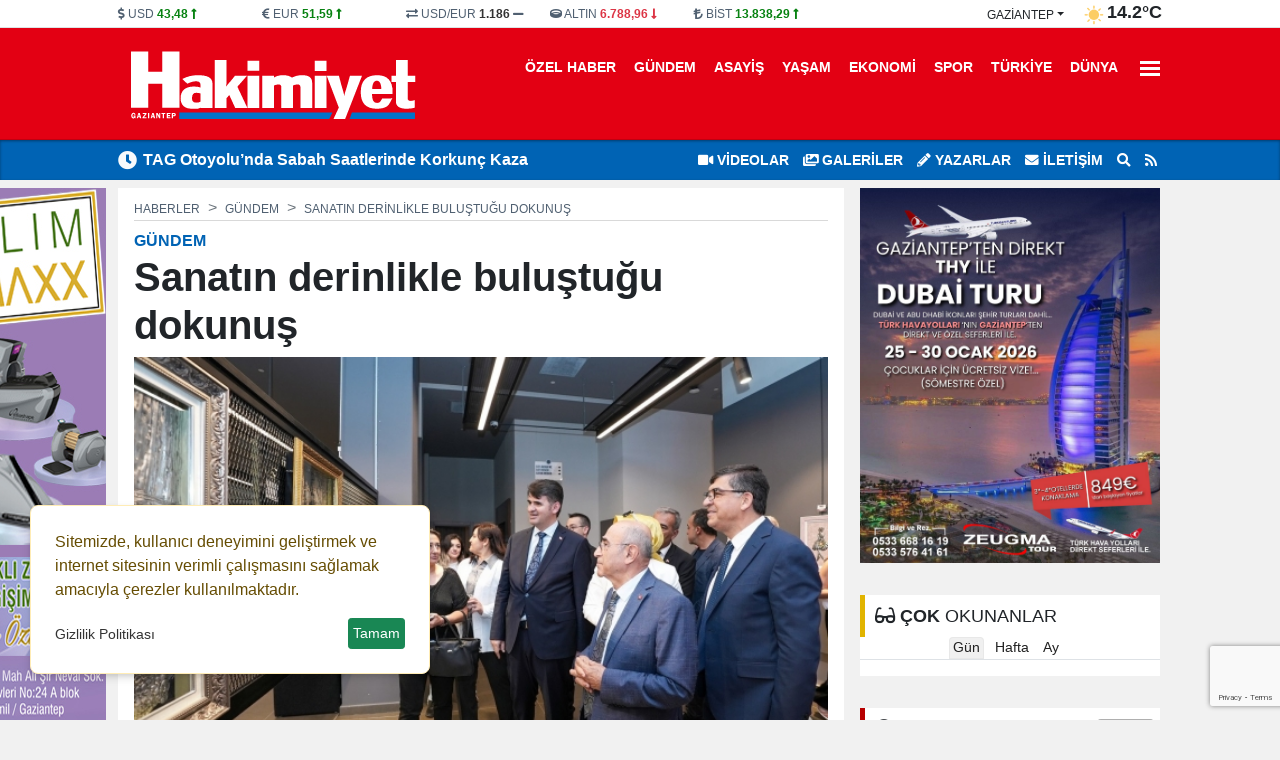

--- FILE ---
content_type: text/html; charset=UTF-8
request_url: https://www.hakimiyetgazetesi.com/haber/sanatin-derinlikle-bulustugu-dokunus-37183.html
body_size: 17625
content:
<!DOCTYPE html>
<html lang="tr" lang="ltr">
<head>
	<meta charset="utf-8">
    	<title>Sanatın derinlikle buluştuğu dokunuş - Gaziantep Hakimiyet Gazetesi</title>	<meta name="description" content="">	<meta name="title" content="Sanatın derinlikle buluştuğu dokunuş - Gaziantep Hakimiyet Gazetesi">	<meta name="datePublished" content="2022-07-04T08:42:05+03:00">	<meta name="dateModified" content="2023-01-10T20:11:17+03:00">	<meta name="url" content="https://www.hakimiyetgazetesi.com/haber/sanatin-derinlikle-bulustugu-dokunus-37183.html">	<meta name="articleSection" content="news">	<meta name="articleAuthor" content="Editör">	<link rel="canonical" href="https://www.hakimiyetgazetesi.com/haber/sanatin-derinlikle-bulustugu-dokunus-37183.html">	<link rel="amphtml" href="https://www.hakimiyetgazetesi.com/amp/haber/sanatin-derinlikle-bulustugu-dokunus-37183.html">   	<link rel="alternate" media="only screen and (max-width: 1024px)" href="https://www.hakimiyetgazetesi.com/mobil/haber/sanatin-derinlikle-bulustugu-dokunus-37183.html">		<link rel="image_src" type="image/jpeg" href="https://www.hakimiyetgazetesi.com/files/uploads/news/default/37183/sanatin-derinlikle-bulustugu-dokunus-1656934925-1221960.jpg?t=1769908573">	<link rel="thumbnail" type="image/jpeg" href="https://www.hakimiyetgazetesi.com/files/uploads/news/default/37183/sanatin-derinlikle-bulustugu-dokunus-1656934925-1221960.jpg?t=1769908573">     		<!-- Open Graph -->	<meta property="og:type" content="article">	<meta property="og:url" content="https://www.hakimiyetgazetesi.com/haber/sanatin-derinlikle-bulustugu-dokunus-37183.html">	<meta property="og:title" content="Sanatın derinlikle buluştuğu dokunuş">	<meta property="og:site_name" content="Gaziantep Hakimiyet Gazetesi">	<meta property="og:description" content="">       <meta property="og:image" content="https://www.hakimiyetgazetesi.com/files/uploads/news/default/37183/sanatin-derinlikle-bulustugu-dokunus-1656934925-1221960.jpg?t=1769908573">   	<meta property="og:image:width" content="1280" />		<meta property="og:image:height" content="720" />		<meta property="og:image:type" content="image/webp" />		<meta property="og:image:alt" content="Sanatın derinlikle buluştuğu dokunuş">    <!-- /Open Graph End -->		<!-- Twitter Card -->	<meta name="twitter:card" content="summary_large_image">	<meta name="twitter:title" content="Sanatın derinlikle buluştuğu dokunuş">	<meta name="twitter:description" content=""> 	<meta name="twitter:image" content="https://www.hakimiyetgazetesi.com/files/uploads/news/default/37183/sanatin-derinlikle-bulustugu-dokunus-1656934925-1221960.jpg?t=1769908573">     	<!-- /Twitter Card End -->		<meta itemprop="name" content="Sanatın derinlikle buluştuğu dokunuş">    	<meta itemprop="identifier" name="articleid" content="37183">    <meta itemprop="mainEntityOfPage" content="https://www.hakimiyetgazetesi.com/haber/sanatin-derinlikle-bulustugu-dokunus-37183.html">	<meta itemprop="isFamilyFriendly" content="true">	<meta itemprop="publishingPrinciples" content="https://www.hakimiyetgazetesi.com/bilgi/gizlilik.html">	<meta itemprop="dateModified" content="2022-07-04T08:42:05+03:00">	<meta itemprop="dateCreated" content="2023-01-10T20:11:17+03:00">	<meta itemprop="articleSection" content="Gündem">	<meta itemprop="inLanguage" content="tr-TR">	<meta itemprop="genre" content="news" name="medium">    	<meta itemprop="name" content="Gaziantep Hakimiyet Gazetesi" />
    <meta http-equiv="refresh" content="1200" />	<meta name="viewport" content="width=device-width,minimum-scale=1,initial-scale=1">
   	<meta property="og:locale:alternate" content="tr_TR" />
	<meta name="twitter:widgets:theme" content="light">
	<meta name="twitter:widgets:border-color" content="#55acee">
	<base href="https://www.hakimiyetgazetesi.com/" />
	
	<link rel="shortcut icon" href="https://www.hakimiyetgazetesi.com/files/uploads/logo/favicon.png" />
	<link rel="alternate" type="application/rss+xml" title="RSS" href="https://www.hakimiyetgazetesi.com/xml/rss.xml" />
		
	<link rel="preload" as="style" href="//use.fontawesome.com/releases/v5.8.1/css/all.css" onload="this.onload=null;this.rel='stylesheet'">
	<link rel="stylesheet" as="style" href="https://www.hakimiyetgazetesi.com/theme/clean/css/clean.css?v=1769908573">
	<noscript><link rel="stylesheet" as="style" href="//use.fontawesome.com/releases/v5.8.1/css/all.css"></noscript>
	 
	<script src="https://www.hakimiyetgazetesi.com/theme/clean/js/main.js?v=8.7.2"></script>
	<link rel="preload" as="image" href="https://www.hakimiyetgazetesi.com/files/uploads/news/default/37183/sanatin-derinlikle-bulustugu-dokunus-1656934925-1221960.jpg" />
	<link rel="search" type="application/opensearchdescription+xml" href="https://www.hakimiyetgazetesi.com/xml/opensearch.xml" title="Hakimiyet Gazetesi" />
	<style>
:root {
    --primary-bg: #0063b4;
    --primary-text: #ffffff;
    --radius-lg: 0;
    --radius-sm: 0;
}
 
#navigation {    background: #e30013;}
#navigation .nav-link{    color: #fff !important;}
#navigation .nav-link i {    color: rgb(255 255 255 / 35%);}
#navigation .nav-link:hover {    border-radius: 10px;    background: #d10012;}
#navbarDropdown .bar1, #navbarDropdown .bar2, #navbarDropdown .bar3 { background-color: #fff;}
#logo img { height:80px}
.navbar-brand img { height: 40px;}
</style>
 		<!-- Google Tag Manager -->
	<script>(function(w,d,s,l,i){w[l]=w[l]||[];w[l].push({'gtm.start':
	new Date().getTime(),event:'gtm.js'});var f=d.getElementsByTagName(s)[0],
	j=d.createElement(s),dl=l!='dataLayer'?'&l='+l:'';j.async=true;j.src=
	'https://www.googletagmanager.com/gtm.js?id='+i+dl;f.parentNode.insertBefore(j,f);
	})(window,document,'script','dataLayer','GTM-MTJ4FFTK');</script>
	<!-- End Google Tag Manager -->
	<link rel="dns-prefetch" href="//www.googletagmanager.com" />
	<script data-cfasync="false" defer src="https://www.googletagmanager.com/gtag/js?id=G-QVQPDNRDP5"></script>
	<script data-cfasync="false">window.dataLayer = window.dataLayer || [];function gtag(){dataLayer.push(arguments);}	gtag('js', new Date());	gtag('config', 'G-QVQPDNRDP5', {  cookie_flags: 'max-age=7200;secure;samesite=none'});	</script>
	 
</head>
<body>
<!-- Google Tag Manager (noscript) -->
<noscript><iframe src="https://www.googletagmanager.com/ns.html?id=GTM-MTJ4FFTK"
height="0" width="0" style="display:none;visibility:hidden"></iframe></noscript>
<!-- End Google Tag Manager (noscript) -->
  
<header>
<div id="block_3" class="block ">	<div class="block-body"><div id="header_finans_hava" class="block_body fixed-top0">
  <div class="container">
    <div class="row g-0">
      <div class="col-8 order-0"> 
	<div id="block_currency" class="block_body row">
        <div class="dollar col pr-0">
            <i class="fa fa-dollar-sign"></i>
            <span class="name">USD</span>
            <span class="val">0,0000</span>
            <span class="fas fa-minus"></span>
        </div>
        <div class="euro col pr-0">
            <i class="fa fa-euro-sign"></i>
            <span class="name">EUR</span>
            <span class="val">0,0000</span>
            <span class="fas fa-minus"></span>
        </div>

        <div class="usdeur col pr-0">
            <i class="fa fa-exchange-alt"></i>
            <span class="name">USD/EUR</span>
            <span class="val">0,00</span>
            <span class="fas fa-minus"></span>
        </div>
        <div class="gold col pr-0">
            <i class="fa fa-ring"></i>
            <span class="name">ALTIN</span>
            <span class="val">000,00</span>
            <span class="fas fa-minus"></span>
        </div>
        <div class="bist col pr-0">
            <i class="fa fa-lira-sign"></i>
            <span class="name">BİST</span>
            <span class="val">0.000</span>
            <span class="fas fa-minus"></span>
        </div>
    </div>
	<script>
		function get_currency() {
			var request = $.ajax({
				url: "/cache/currency.json?time=" + Date(),
				method: "GET",
				dataType: "JSON"
			});
			request.done(function(response) {
				$("#block_currency .dollar .val").html(response.USD[0].sales).attr('title',response.USD[0].change)
				if (response.USD[0].status == -1) {
					$("#block_currency .dollar .val").addClass("red");
					$("#block_currency .dollar .fas").removeClass("fa-minus").addClass("red fa-long-arrow-alt-down");
				} else if (response.USD[0].status == 1) {
					$("#block_currency .dollar .val").addClass("green");
					$("#block_currency .dollar .fas").removeClass("fa-minus").addClass("green fa-long-arrow-alt-up");
				} else {
					$("#block_currency .dollar .val").addClass("gray");
					$("#block_currency .dollar .fas").addClass("gray");
				}
				$("#block_currency .euro .val").html(response.EUR[0].sales).attr('title',response.EUR[0].change)
				if (response.EUR[0].status == -1) {
					$("#block_currency .euro .val").addClass("red");
					$("#block_currency .euro .fas").removeClass("fa-minus").addClass("red fa-long-arrow-alt-down");
				} else if (response.EUR[0].status == 1) {
					$("#block_currency .euro .val").addClass("green");
					$("#block_currency .euro .fas").removeClass("fa-minus").addClass("green fa-long-arrow-alt-up");
				} else {
					$("#block_currency .euro .val").addClass("gray");
					$("#block_currency .euro .fas").addClass("gray");
				}

				$("#block_currency .usdeur .val").html(response.USDEUR[0].sales).attr('title',response.USDEUR[0].change)
				if (response.USDEUR[0].status == -1) {
					$("#block_currency .usdeur .val").addClass("red");
					$("#block_currency .usdeur .fas").removeClass("fa-minus").addClass("red fa-long-arrow-alt-down");
				} else if (response.USDEUR[0].status == 1) {
					$("#block_currency .usdeur .val").addClass("green");
					$("#block_currency .usdeur .fas").removeClass("fa-minus").addClass("green fa-long-arrow-alt-up");
				} else {
					$("#block_currency .usdeur .val").addClass("gray");
					$("#block_currency .usdeur .fas").addClass("gray");
				}

				$("#block_currency .gold .val").html(response.GOLD[0].sales).attr('title',response.GOLD[0].change)
				if (response.GOLD[0].status == -1) {
					$("#block_currency .gold .val").addClass("red");
					$("#block_currency .gold .fas").removeClass("fa-minus").addClass("red fa-long-arrow-alt-down");
				} else if (response.GOLD[0].status == 1) {
					$("#block_currency .gold .val").addClass("green");
					$("#block_currency .gold .fas").removeClass("fa-minus").addClass("green fa-long-arrow-alt-up");
				} else {
					$("#block_currency .gold .val").addClass("gray");
					$("#block_currency .gold .fas").addClass("gray");
				}
				$("#block_currency .bist .val").html(response.BITS[0].sales).attr('title',response.BITS[0].change)
				if (response.BITS[0].status == -1) {
					$("#block_currency .bist .val").addClass("red");
					$("#block_currency .bist .fas").removeClass("fa-minus").addClass("red fa-long-arrow-alt-down");
				} else if (response.BITS[0].status == 1) {
					$("#block_currency .bist .val").addClass("green");
					$("#block_currency .bist .fas").removeClass("fa-minus").addClass("green fa-long-arrow-alt-up");
				} else {
					$("#block_currency .bist .val").addClass("gray");
					$("#block_currency .bist .fas").addClass("gray");
				}
			});
		}
		
		document.addEventListener("DOMContentLoaded", function(event) {		
			get_currency();
		});
	</script>
	 
   </div>
      <div class="col-4 order-1">    <div id="block_weather">
        <div class="loading">
            <img width="20" height="20" src="https://www.hakimiyetgazetesi.com/theme/clean/images/loading-ring.svg">
        </div>
        <div class="weather text-end">
			<span>
				<div class="dropdown">
				  <button onclick="get('/files/cache/hava_iller.html','#hava_iller')" class="btn dropdown-toggle" type="button" id="dropdownWeather" data-bs-toggle="dropdown" aria-expanded="false">
					gaziantep				  </button>
				  <ul id="hava_iller" class="dropdown-menu dropdown-menu-end" aria-labelledby="dropdownWeather">
									  </ul>
				</div>
			</span>
            <span class="icon"></span>
            <span class="derece"></span>
        </div>
    </div>
    <script>
	 
		function get_weather(city) {
			
            $("#block_weather select").prop("disabled", true);
            $("#block_weather .loading").show();
            var request = $.ajax({
                url: "/cache/hava_"+city+".json?time=" + Date() ,
                method: "GET",
                dataType: "JSON"
            });
            request.done(function( response ) {
				console.log( response );
				$('#block_weather .dropdown-menu a').removeClass('active');
				$('#block_weather #w_' + city).addClass('active');
                $("#block_weather #dropdownWeather").html(response.city);
                $("#block_weather .date").html('01 ŞUBAT Pazar');
                $("#block_weather .title").html(response.title);
                $("#block_weather .icon").html('<img width="20" height="20" alt="Sıcaklık" src="" />');
                $("#block_weather .icon img").attr("src",response.icon);
                $("#block_weather .derece").html(response.temperature);
                setCook("weather_city", city, 3600) ;
            });
            request.always(function () {
                $("#block_weather select").prop("disabled", false);
                $("#block_weather .loading").hide();
            })
        }
		
		document.addEventListener("DOMContentLoaded", function(event) {		
			get_weather('gaziantep');
		});


    </script>
 </div>
    </div>
  </div>
</div>	</div></div><div id="block_4" class="block ">	<div class="block-body"><div id="navigation">
  <div class="container">
    <div class="row g-0">
		<div class="col order-0 d-flex align-items-center">
		  <a id="logo" href="/" title="Hakimiyet Gazetesi"><img src="https://www.hakimiyetgazetesi.com/files/uploads/logo/785e222e51.svg" alt="Hakimiyet Gazetesi"></a>
		</div>
		<div class="col order-1"  id="top_navbar">
			<nav class="navbar navbar-expand-md navbar-light float-end ">
				<div class="collapse navbar-collapse" id="navbarNavDropdown">
					<ul class="navbar-nav">
					                                      
					  <li class="nav-item"><a class="nav-link new_window " href="https://www.hakimiyetgazetesi.com/haberler/ozel-haber/">Özel Haber</a></li>
					                                      
					  <li class="nav-item"><a class="nav-link new_window " href="https://www.hakimiyetgazetesi.com/haberler/gundem/" style="color:#000000">Gündem</a></li>
					                                      
					  <li class="nav-item"><a class="nav-link new_window " href="https://www.hakimiyetgazetesi.com/haberler/asayis/" style="color:#000000">Asayiş</a></li>
					                                      
					  <li class="nav-item"><a class="nav-link new_window " href="https://www.hakimiyetgazetesi.com/haberler/yasam/" style="color:#000000">Yaşam</a></li>
					                                      
					  <li class="nav-item"><a class="nav-link new_window " href="https://www.hakimiyetgazetesi.com/haberler/ekonomi/" style="color:#da291c">Ekonomi</a></li>
					                                      
					  <li class="nav-item"><a class="nav-link new_window " href="https://www.hakimiyetgazetesi.com/haberler/spor/" style="color:#000000">Spor</a></li>
					                                      
					  <li class="nav-item"><a class="nav-link new_window " href="https://www.hakimiyetgazetesi.com/haberler/turkiye/" style="color:#000000">Türkiye</a></li>
					                                      
					  <li class="nav-item"><a class="nav-link new_window " href="https://www.hakimiyetgazetesi.com/haberler/dunya/" style="color:#000000">Dünya</a></li>
					   
					  <li class="nav-item dropdown">
						<a title="Diğer Kategoriler" class="nav-link" href="#" id="navbarDropdown" role="button" data-bs-toggle="dropdown" aria-expanded="false">
													 
							  <div class="bar1"></div>
							  <div class="bar2"></div>
							  <div class="bar3"></div>

						</a>
						<ul class="dropdown-menu dropdown-menu-end" aria-labelledby="navbarDropdown">
							                                      
								<li><a class="dropdown-item new_window " href="https://www.hakimiyetgazetesi.com/haberler/roportajlar/"> Röportajlar</a></li>
							                                      
								<li><a class="dropdown-item new_window " href="https://www.hakimiyetgazetesi.com/haberler/magazin/"> Magazin</a></li>
							                                      
								<li><a class="dropdown-item new_window " href="https://www.hakimiyetgazetesi.com/haberler/basin-ilan/"> Basın İlan</a></li>
							                                      
								<li><a class="dropdown-item new_window " href="https://www.hakimiyetgazetesi.com/haberler/bizim-mahalle/"> Bizim Mahalle</a></li>
							  						</ul>
					  </li> 
					   
					</ul>
				</div>
			</nav>
		</div>
    </div>
  </div>
</div>	</div></div><div id="block_5" class="block ">	<div class="block-body"><div id="lastMinute">
	<div class="container">
		<div class="row g-0">
			<div class="col-6">
				<div class="title saving"><i class="fas fa-clock"></i></div>
				<div class="hot_news" id="hot-news">
										<a class="item" href="https://www.hakimiyetgazetesi.com/haber/ag-otoyolu-nda-sabah-saatlerinde-korkunc-kaza-40154.html">TAG Otoyolu’nda Sabah Saatlerinde Korkunç Kaza</a>
										<a class="item" href="https://www.hakimiyetgazetesi.com/haber/sehitkamil-de-silah-ve-uyusturucu-operasyonu-40145.html">Şehitkamil’de Silah ve Uyuşturucu Operasyonu</a>
										<a class="item" href="https://www.hakimiyetgazetesi.com/haber/motokuryelerin-trafige-cikmasi-yasaklandi-40140.html">Motokuryelerin Trafiğe Çıkması Yasaklandı</a>
										<a class="item" href="https://www.hakimiyetgazetesi.com/haber/gaziantep-te-sahte-alkol-baskini-40130.html">Gaziantep’te Sahte Alkol Baskını</a>
										<a class="item" href="https://www.hakimiyetgazetesi.com/haber/deas-operasyonunda-3-polisimiz-sehit-oldu-40113.html">DEAŞ Operasyonunda 3 Polisimiz Şehit Oldu</a>
										<a class="item" href="https://www.hakimiyetgazetesi.com/haber/kar-nedeniyle-tasimali-egitim-ve-rehabilitasyon-merkezlerinde-tatil-40111.html">Kar Nedeniyle Taşımalı Eğitim ve Rehabilitasyon Merkezlerinde Tatil</a>
										<a class="item" href="https://www.hakimiyetgazetesi.com/haber/gaziantep-te-huzur-27-uygulamasi-40103.html">Gaziantep’te “Huzur 27” Uygulaması</a>
										<a class="item" href="https://www.hakimiyetgazetesi.com/haber/gaziantep-te-yarin-su-kesintisi-40091.html">Gaziantep’te Yarın Su Kesintisi</a>
										<a class="item" href="https://www.hakimiyetgazetesi.com/haber/gaziantep-adliyesi-nde-buyuk-degisim-40090.html">Gaziantep Adliyesi’nde Büyük Değişim</a>
										<a class="item" href="https://www.hakimiyetgazetesi.com/haber/gaziantep-sehitkamil-belediye-meclisi-nde-sok-gelisme-40050.html">Gaziantep Şehitkamil Belediye Meclisi’nde şok gelişme!</a>
									</div>
			</div>
			<div class="col-6">
				<ul class="top_header_menu">
					<li><a class="text-uppercase" href="https://www.hakimiyetgazetesi.com/videolar/"><i class="fas fa-video"></i> VİDEOLAR</a></li>					<li><a class="text-uppercase" href="https://www.hakimiyetgazetesi.com/galeriler/"><i class="fas fa-images"></i> GALERİLER</a></li>					<li><a class="text-uppercase" href="https://www.hakimiyetgazetesi.com/yazarlar/"><i class="fas fa-pencil-alt"></i> Yazarlar</a></li>					<li><a title="İletişim" href="/bilgi/iletisim.html" class="text-uppercase"><i class="fas fa-envelope"></i> İletişim</a></li>
					<li><a title="Arama" href="#search_form" id="open_search"><i class="fas fa-search"></i></a></li>
					<li><a title="RSS"  href="https://www.hakimiyetgazetesi.com/xml/rss.xml"><i class="fa fa-rss"></i></a></li>
				</ul>
			</div>
		</div>
	</div>
</div>	</div></div> 
</header>
<main id="page_container">
		<div class="container">
	
		<div class="pageskin" >
						<div class="pageskin-item left sticky-top">
					<div id="ad_3" data-ad="10037" class="ad"><a href="#" target="_blank" title=""><img src="https://www.hakimiyetgazetesi.com/files/uploads/advert/b41fdbfd53.jpg" width="160" alt="Advert" border="0" /></a> </div>			</div>			
					</div>
	
		<script type = "application/ld+json" > {
        "@context": "https:\/\/schema.org",
        "@type": "WebSite",
        "url": "https:\/\/www.hakimiyetgazetesi.com",
        "potentialAction": {
            "@type": "SearchAction",
            "target": "https:\/\/www.hakimiyetgazetesi.com\/search.html?q={query}",
            "query-input": "required name=query"
        }
    }
</script> 
<script type = "application/ld+json" > {
        "@context": "https:\/\/schema.org",
        "@type": "NewsMediaOrganization",
        "url": "https:\/\/www.hakimiyetgazetesi.com",
        "name": "Hakimiyet Gazetesi",
        "logo": "https:\/\/www.hakimiyetgazetesi.com\/files\/uploads\/logo\/785e222e51.svg",
        "location": {
            "@type": "Place",
            "address": {
                "@type": "PostalAddress",
				"addressCountry": "TR",
				"addressLocality": "GAZ\u0130ANTEP",
				"addressRegion": "GAZ\u0130ANTEP",
				"postalCode": "27500",
				"streetAddress": "Alleben Mahallesi Atat\u00fcrk Bulvar\u0131 \r\nK\u0131rkayak \u0130\u015f Merkezi Kat:1 No:2"            }
        },
		"sameAs": [
			"http:\/\/facebook.com\/gaziantephakimiyet",			"http:\/\/instagram.com\/hakimiyetgazetesigaziantep\/",			"http:\/\/twitter.com\/gaziantephakimi",			"https:\/\/www.youtube.com\/channel\/youtube_page_url",			"https:\/\/www.hakimiyetgazetesi.com"		]
    } 
</script> 
<script type = "application/ld+json" > 
	{
        "@context": "https:\/\/schema.org",
        "@type": "NewsArticle",
        "articleSection": "G\u00fcndem",
			"headline": "Sanat\u0131n derinlikle bulu\u015ftu\u011fu dokunu\u015f",
			"description": "",
			"articleBody": "<p><strong>\u015eehitkamil Belediyesi Han\u0131mlar Lokali\u2019nde e\u011fitim g\u00f6ren kursiyerler taraf\u0131ndan \u2018Sanat\u0131n, Derinlikle Bulu\u015ftu\u011fu Dokunu\u015f\u2019 ad\u0131yla r\u00f6lyef ve folyo sergisi a\u00e7\u0131ld\u0131. Toplam 26 kursiyer taraf\u0131ndan \u00fcretilen 160 eser, \u015eehitkamil Sanat Merkezi (\u015eSM) Sanat Galerisi\u2019nde sanatseverlerin ilgisine sunuldu.<\/strong><\/p>\r\n<p>Sergi a\u00e7\u0131l\u0131\u015f\u0131na; \u015eehitkamil Kaymakam\u0131 \u00d6mer Kalayl\u0131, e\u015fi Nilg\u00fcn Kalayl\u0131, Gaziantep B\u00fcy\u00fck\u015fehir Belediye Ba\u015fkan Vekili Mehmet Berk, \u015eehitkamil Belediye Ba\u015fkan\u0131 R\u0131dvan Fad\u0131lo\u011flu, \u015eehitkamil \u0130l\u00e7e Milli E\u011fitim M\u00fcd\u00fcr\u00fc Mehmet Ya\u011fc\u0131, \u015eehitkamil Belediye Ba\u015fkan Yard\u0131mc\u0131lar\u0131 Ceyda G\u00fcrsel, Fatih Ermeydan, Serkan \u00d6zat\u0131c\u0131, \u015eehitkamil Halk E\u011fitim Merkezi M\u00fcd\u00fcr Vekili \u0130brahim Halil Berk, AK Parti \u015eehitkamil \u0130l\u00e7e Kad\u0131n Kollar\u0131 Ba\u015fkan\u0131 H\u00fclya K\u0131l\u0131\u00e7, AK Parti \u015eehitkamil \u0130l\u00e7e Gen\u00e7lik Kollar\u0131 Ba\u015fkan\u0131 Mustafa Durmaz, e\u011fitmenler, kursiyerler ve \u00e7ok say\u0131da davetli kat\u0131ld\u0131.<\/p>\r\n<p>\u015eehitkamil Belediyesi b\u00fcnyesinde 16 farkl\u0131 bran\u015fta e\u011fitim verilen 34 aile merkezinden biri olan Han\u0131mlar Lokali\u2019nde a\u00e7\u0131lan resim kursunda 2009 y\u0131l\u0131ndan bug\u00fcne, 840 kursiyere e\u011fitim verildi. Bug\u00fcne kadar a\u00e7\u0131lan 28 sergide, 5 bin 600 eser sergilendi. \u2018Sanat\u0131n, Derinlikle Bulu\u015ftu\u011fu Dokunu\u015f\u2019 isimli sergi i\u00e7in 9 ay s\u00fcresince 26 kursiyer taraf\u0131ndan 200 eser \u00fcretildi, 160\u2019\u0131 sergilendi.<\/p>\r\n<p><strong>\u00a0<\/strong><\/p>\r\n<p><strong>BAYA\u011eI B\u0130R YOL ALINDI\u011eINI G\u00d6R\u00dcYORUZ<\/strong><\/p>\r\n<p>Serginin a\u00e7\u0131l\u0131\u015f\u0131nda konu\u015fan \u015eehitkamil Belediye Ba\u015fkan\u0131 R\u0131dvan Fad\u0131lo\u011flu, \u201c9 ayl\u0131k bir e\u011fitimin ard\u0131ndan bug\u00fcn meydana \u00e7\u0131kan eserlerin sergisinde hep birlikteyiz. \u015eehitkamil Belediyesi olarak ger\u00e7ekten laf olsun diye de\u011fil, kurumlar aras\u0131 i\u015f birli\u011fi \u00e7er\u00e7evesinde Milli E\u011fitim M\u00fcd\u00fcrl\u00fc\u011f\u00fc ile Halk E\u011fitim Merkezi M\u00fcd\u00fcrl\u00fc\u011f\u00fc ile Kaymakaml\u0131\u011f\u0131m\u0131z, Valili\u011fimiz ile yo\u011fun bir irtibat i\u00e7erisindeyiz. Amac\u0131m\u0131z, ya\u015fanabilir kentler s\u0131ralamas\u0131nda Gaziantep\u2019i daha yukar\u0131ya ta\u015f\u0131yabilmek. Bu noktada sa\u011fl\u0131ktan e\u011fitime, spordan sanata kadar bu t\u00fcr etkinliklerde imkanlar\u0131m\u0131z\u0131 seferber etmeye, kurumlar aras\u0131 i\u015f birli\u011fi \u00e7er\u00e7evesinde devam ediyoruz. Bu \u00e7al\u0131\u015fmalar\u0131n bu noktaya gelmesinde eme\u011fi ge\u00e7en ekip arkada\u015flar\u0131ma ve kurumlar\u0131m\u0131za y\u00fcrekten te\u015fekk\u00fcr ediyorum. Kurslar\u0131m\u0131z\u0131 ziyaret etti\u011fimizde han\u0131m karde\u015flerimizin \u00f6zellikle buralar\u0131 bir rehabilitasyon merkezi gibi g\u00f6rmeleri, bir terapi merkezi gibi olarak g\u00f6rmeleri ve onun \u00f6tesinde bunlardan aile ekonomisine katk\u0131da bulunabilecek bir faaliyet haline getirilmesi noktas\u0131nda baya\u011f\u0131 bir yol al\u0131nd\u0131\u011f\u0131n\u0131 g\u00f6r\u00fcyoruz. Han\u0131m karde\u015flerimiz, alm\u0131\u015f olduklar\u0131 bu e\u011fitimlerle hem kendi evlerine s\u00fcs i\u00e7in hem hediye edecekleri bir unsur olarak hem de ticari bir gelir getirebilecek faaliyetlerin i\u00e7erisinde bulunuyorlar. Ben bu etkinliklerin her g\u00fcn bu faaliyetlerle birlikte devam edece\u011fine buradan s\u00f6z veriyorum. T\u00fcm misafirlerimize kat\u0131l\u0131mlar\u0131ndan dolay\u0131 te\u015fekk\u00fcr ediyorum\u201d ifadelerini kulland\u0131 <\/p>\r\n<p>Yap\u0131lan a\u00e7\u0131l\u0131\u015f konu\u015fmalar\u0131n\u0131n ard\u0131ndan protokol \u00fcyeleri taraf\u0131ndan serginin a\u00e7\u0131l\u0131\u015f kurdelesi kesildi. A\u00e7\u0131l\u0131\u015f t\u00f6renin ard\u0131ndan protokol \u00fcyeleri sergiyi gezdi.<\/p>",
			"name": "Sanat\u0131n derinlikle bulu\u015ftu\u011fu dokunu\u015f",
			"thumbnailUrl": "https:\/\/www.hakimiyetgazetesi.com\/files\/uploads\/news\/default\/37183\/sanatin-derinlikle-bulustugu-dokunus-1656934925-1221960.jpg",
			"inLanguage": "tr-TR",
			"genre": "news",
			"publishingPrinciples": "https:\/\/www.hakimiyetgazetesi.com\/bilgi\/yayin-ilkeleri.html",
			"mainEntityOfPage": { "@type": "WebPage", "@id": "https:\/\/www.hakimiyetgazetesi.com\/haber\/sanatin-derinlikle-bulustugu-dokunus-37183.html" },
			"hasPart": { "@type": "WebPageElement", "isAccessibleForFree": true, "cssSelector": "h1, h2, article" },
			"isFamilyFriendly": "True",
			"isAccessibleForFree": "True",
			 
			"dateCreated ": "2022-07-04T08:42:05+03:00",
			"datePublished": "2022-07-04T08:42:05+03:00",
			"dateModified": "2023-01-10T20:11:17+03:00",
			"wordCount": "351",

			"typicalAgeRange ": "7-",
			"image": {
				"@type": "ImageObject",
				"contentUrl": "https://www.hakimiyetgazetesi.com/files/uploads/news/default/37183/sanatin-derinlikle-bulustugu-dokunus-1656934925-1221960.jpg",
				"caption": "Sanat\u0131n derinlikle bulu\u015ftu\u011fu dokunu\u015f",
				"name": "Sanat\u0131n derinlikle bulu\u015ftu\u011fu dokunu\u015f",
				"representativeOfPage": "True",
				"datePublished": "2022-07-04T08:42:05+03:00",
				"description": "",
				"url": "https://www.hakimiyetgazetesi.com/files/uploads/news/default/37183/sanatin-derinlikle-bulustugu-dokunus-1656934925-1221960.jpg",
				"width": "1280",
				"height": "720"
			},
						"author": {
				"@type": "Person",
				"name": "Edit\u00f6r",
				"url": "https:\/\/www.hakimiyetgazetesi.com"			} 

			 
    } 
</script>
<div id="newsDetail" class="row gx-3 bik0" data-sticky_parent>	
	<div class="col-8 container_left">
		<article class="mb-3">
			 
			<nav aria-label="breadcrumb" style="--bs-breadcrumb-divider: '>';">
				<ol class="breadcrumb" itemscope="" itemtype="http://schema.org/BreadcrumbList">
				  <li class="breadcrumb-item" itemprop="itemListElement" itemscope="" itemtype="http://schema.org/ListItem"><a itemprop="item" href="/" title="Haberler"><span itemprop="name">Haberler</span></a><meta itemprop="position" content="1" /></li>
				  <li class="breadcrumb-item" itemprop="itemListElement" itemscope="" itemtype="http://schema.org/ListItem"><a itemprop="item" href="https://www.hakimiyetgazetesi.com/haberler/gundem/" title="Gündem"><span itemprop="name">Gündem</span></a><meta itemprop="position" content="2" /></li>				  <li class="breadcrumb-item active" aria-current="page" itemprop="itemListElement" itemscope="" itemtype="http://schema.org/ListItem"><a itemprop="item" href="https://www.hakimiyetgazetesi.com/haber/sanatin-derinlikle-bulustugu-dokunus-37183.html" title="Sanatın derinlikle buluştuğu dokunuş"><span  itemprop="name">Sanatın derinlikle buluştuğu dokunuş</span></a><meta itemprop="position" content="3" /></li>
				</ol>
			</nav>
			
			<div class="category-name">Gündem</div>   
			<h1 itemprop="headline">Sanatın derinlikle buluştuğu dokunuş</h1>
						<p class="spot" itemprop="description"></p>

			<div class="content" itemprop="articleBody">				  <img class="news-image" width="726" height="408" onerror="defImage(this)" loading="lazy" src="https://www.hakimiyetgazetesi.com/files/uploads/news/default/37183/sanatin-derinlikle-bulustugu-dokunus-1656934925-1221960.jpg" alt="Sanatın derinlikle buluştuğu dokunuş">
			  				<div class="info_bar">
					<div class="row">
						<div id="news-date" class="col">
							     
							<div class="c_date">
								<div title="Eklenme Tarihi"><i class="far fa-clock"></i> 04-07-2022 08:42</div>
																<a class="ml-3" href="/etiket/Gaziantep"><i class="fas fa-map-marker-alt"></i> <b>Gaziantep</b></a>							</div>
													</div>
						<div id="news-google" class="col-3">
													</div>
						<div id="news-count" class="col-1 text-end">     
						</div>
						<div id="news-social" class="col-4 text-end">
							<div class="socialize_info_badge">
							  	<div class="social_icons">
		<a title="Facebook'da Paylaş" rel="noopener" class="facebook" target="_blank" onClick="return popup(this, 'share')" href="https://www.facebook.com/sharer.php?u=https://www.hakimiyetgazetesi.com/haber/sanatin-derinlikle-bulustugu-dokunus-37183.html"><i class="fab fa-facebook-f"></i></a>
		<a title="Twitter'da Paylaş" rel="noopener" class="twitter" target="_blank"  onClick="return popup(this, 'share')" href="https://twitter.com/intent/tweet?url=https://www.hakimiyetgazetesi.com/haber/sanatin-derinlikle-bulustugu-dokunus-37183.html&text=Sanatın derinlikle buluştuğu dokunuş"><i class="fab fa-twitter"></i></a>
		<a title="WhatsApp'ta Paylaş" rel="noopener" class="whatsapp" target="_blank" href="https://web.whatsapp.com/send?text=https://www.hakimiyetgazetesi.com/haber/sanatin-derinlikle-bulustugu-dokunus-37183.html Sanatın derinlikle buluştuğu dokunuş"><i class="fab fa-whatsapp"></i></a>
		<a title="Telegram'da Paylaş" rel="noopener" class="telegram" target="_blank"  onClick="return popup(this, 'share')" href="https://t.me/share/url?url=https://www.hakimiyetgazetesi.com/haber/sanatin-derinlikle-bulustugu-dokunus-37183.html&text=Sanatın derinlikle buluştuğu dokunuş"><i class="fab fa-telegram"></i></a>
	</div>
    
							</div>
						
						</div>
					</div>
				</div>
												<div class="article" property="articleBody">
					<p><strong>Şehitkamil Belediyesi Hanımlar Lokali’nde eğitim gören kursiyerler tarafından ‘Sanatın, Derinlikle Buluştuğu Dokunuş’ adıyla rölyef ve folyo sergisi açıldı. Toplam 26 kursiyer tarafından üretilen 160 eser, Şehitkamil Sanat Merkezi (ŞSM) Sanat Galerisi’nde sanatseverlerin ilgisine sunuldu.</strong></p>
<p>Sergi açılışına; Şehitkamil Kaymakamı Ömer Kalaylı, eşi Nilgün Kalaylı, Gaziantep Büyükşehir Belediye Başkan Vekili Mehmet Berk, Şehitkamil Belediye Başkanı Rıdvan Fadıloğlu, Şehitkamil İlçe Milli Eğitim Müdürü Mehmet Yağcı, Şehitkamil Belediye Başkan Yardımcıları Ceyda Gürsel, Fatih Ermeydan, Serkan Özatıcı, Şehitkamil Halk Eğitim Merkezi Müdür Vekili İbrahim Halil Berk, AK Parti Şehitkamil İlçe Kadın Kolları Başkanı Hülya Kılıç, AK Parti Şehitkamil İlçe Gençlik Kolları Başkanı Mustafa Durmaz, eğitmenler, kursiyerler ve çok sayıda davetli katıldı.</p>
<p>Şehitkamil Belediyesi bünyesinde 16 farklı branşta eğitim verilen 34 aile merkezinden biri olan Hanımlar Lokali’nde açılan resim kursunda 2009 yılından bugüne, 840 kursiyere eğitim verildi. Bugüne kadar açılan 28 sergide, 5 bin 600 eser sergilendi. ‘Sanatın, Derinlikle Buluştuğu Dokunuş’ isimli sergi için 9 ay süresince 26 kursiyer tarafından 200 eser üretildi, 160’ı sergilendi.</p>
<p><strong> </strong></p>
<p><strong>BAYAĞI BİR YOL ALINDIĞINI GÖRÜYORUZ</strong></p>
<p>Serginin açılışında konuşan Şehitkamil Belediye Başkanı Rıdvan Fadıloğlu, “9 aylık bir eğitimin ardından bugün meydana çıkan eserlerin sergisinde hep birlikteyiz. Şehitkamil Belediyesi olarak gerçekten laf olsun diye değil, kurumlar arası iş birliği çerçevesinde Milli Eğitim Müdürlüğü ile Halk Eğitim Merkezi Müdürlüğü ile Kaymakamlığımız, Valiliğimiz ile yoğun bir irtibat içerisindeyiz. Amacımız, yaşanabilir kentler sıralamasında Gaziantep’i daha yukarıya taşıyabilmek. Bu noktada sağlıktan eğitime, spordan sanata kadar bu tür etkinliklerde imkanlarımızı seferber etmeye, kurumlar arası iş birliği çerçevesinde devam ediyoruz. Bu çalışmaların bu noktaya gelmesinde emeği geçen ekip arkadaşlarıma ve kurumlarımıza yürekten teşekkür ediyorum. Kurslarımızı ziyaret ettiğimizde hanım kardeşlerimizin özellikle buraları bir rehabilitasyon merkezi gibi görmeleri, bir terapi merkezi gibi olarak görmeleri ve onun ötesinde bunlardan aile ekonomisine katkıda bulunabilecek bir faaliyet haline getirilmesi noktasında bayağı bir yol alındığını görüyoruz. Hanım kardeşlerimiz, almış oldukları bu eğitimlerle hem kendi evlerine süs için hem hediye edecekleri bir unsur olarak hem de ticari bir gelir getirebilecek faaliyetlerin içerisinde bulunuyorlar. Ben bu etkinliklerin her gün bu faaliyetlerle birlikte devam edeceğine buradan söz veriyorum. Tüm misafirlerimize katılımlarından dolayı teşekkür ediyorum” ifadelerini kullandı </p>
<p>Yapılan açılış konuşmalarının ardından protokol üyeleri tarafından serginin açılış kurdelesi kesildi. Açılış törenin ardından protokol üyeleri sergiyi gezdi.</p> 									</div>
												
			  </div>
			  <div class="tags">
							  </div>
			  
			 
		</article> 
		
        <a name="comment"></a>
        <div id="comment_container" class="block mb-3">
            <div class="block-title b-yesil"><i class="far fa-comments"></i> <span>SİZİN</span> DÜŞÜNCELERİNİZ?</div>
			
			<ul class="nav nav-pills justify-content-end" id="topnews-tab" role="tablist">
								<li class="nav-item" role="presentation">
					<a class="nav-link show active" id="pills-website-tab" data-bs-toggle="tab" href="#website" role="tab" aria-controls="website" aria-selected="true"><i class="fas fa-globe"></i> Website Yorumları</a>
				</li>							</ul>

            <div class="tab-content" id="pills-tabContent">

				                <div class="tab-pane fade show active" id="website" role="tabpanel" aria-labelledby="pills-website-tab">
                    <div class="post_comments">
						
                        <form id="commentForm" role="form" action="/haber/sanatin-derinlikle-bulustugu-dokunus-37183.html#comment" method="post">
                            <input type="hidden" value="0" name="commentid" id="commentid" />
                            <input type="hidden" value="1" name="action" />
                            <div class="row">

                                <div class="form_item col-6">
                                    <label class="sr-only" for="name">Adınız</label>
                                    <div class="input-group mb-3">
                                        <div class="input-group-text"><i class="fas fa-user-circle"></i></div>
										<input required type="text" class="form-control" id="name" placeholder="Adınız" name="name" value="">
                                    </div>
                                </div>

                                <div class="form_item col-6">
                                    <label class="sr-only" for="email">E-Posta</label>
                                    <div class="input-group mb-2">
                                        <div class="input-group-text"><i class="far fa-envelope"></i></div>
										<input required type="email" class="form-control" id="email" placeholder="E-Posta Adresiniz" name="email" value="">
                                    </div>
                                </div>

                                <div class="form_item col-12">
                                    <label class="sr-only" for="inlineFormInputGroup">Düşünceleriniz</label>
                                    <div class="input-group mb-2">
                                        <div class="input-group-text"><i class="far fa-comment-dots"></i></div>
										<textarea name="comment" id="comment" class="form-control"  placeholder="Yorumunuz" cols="3" rows="3"></textarea>
                                    </div>
                                </div>

                                <div class="form_item col-6">
																		<script src="https://www.google.com/recaptcha/api.js"></script>
																		<script>
									function submitForm() {
										document.getElementById('commentForm').submit();
									}
									</script>
								</div>
                                <div class="form_item col-6 text-end"><input data-sitekey="6Ld8rQMkAAAAAG0FNXJrawG-UkjbdXi8VjhrUYBQ" data-callback="submitForm" type="button" value="GÖNDER" class="btn btn-sm btn-success g-recaptcha" id="send_comment"></div>
						   </div>
                        </form>
						 
                               
                        <div class="comments">                         </div>
                    </div>
                </div>
				
                            </div>
		</div>
		 
        			<script>
			function comment_module(){
			$(".comment_action a.replay").click(function () {
				$("#replay_form").remove()
				var commentid = $(this).data("comment");
				var commentname = $(this).data("comment-name");
				console.log(commentid) ; 
				console.log(commentname) ; 
				var replay_form_template = ''+
					'<form role="form" id="replay_form" action="/haber/sanatin-derinlikle-bulustugu-dokunus-37183.html#comment" method="post">'+
					'    <input type="hidden" value="'+commentid+'" name="commentid" />'+
					'    <input type="hidden" value="1" name="action" />'+
					'    <div class="row">'+
					'        <div class="form_item col-6">'+
					'            <label class="sr-only" for="name">Adınız</label>'+
					'            <div class="input-group mb-2">'+
					'                <div class="input-group-text"> <i class="fas fa-user-circle"></i></div>'+
					'                <input required type="text" class="form-control" id="name" placeholder="Adınız" name="name" value="">'+
					'            </div>'+
					'        </div>'+
					'        <div class="form_item col-6">'+
					'            <label class="sr-only" for="email">E-Posta Adresiniz</label>'+
					'            <div class="input-group mb-2">'+
					'                <div class="input-group-text"><i class="fas fa-envelope"></i></div>'+
					'                <input required type="email" class="form-control" id="email" placeholder="E-Posta Adresiniz" name="email" value="">'+
					'            </div>'+
					'        </div>'+
					'        <div class="form_item col-12">'+
					'            <label class="sr-only" for="comment">Cevap</label>'+
					'            <div class="input-group mb-2">'+
					'                <div class="input-group-text"><i class="far fa-comment-dots"></i></div>'+
					'                <textarea required onkeyup="countChar(this)" name="comment" id="comment" class="form-control"  placeholder="@'+commentname+' Kullanıcısına Cevabınız" cols="3" rows="3"></textarea>'+
					'            </div>'+
					'        </div>'+
					'        <div class="form_item col-6">  <div class="g-recaptcha" id="captcha_container" data-sitekey="6Ld8rQMkAAAAAG0FNXJrawG-UkjbdXi8VjhrUYBQ"></div>  </div>'+
					'        <div class="form_item col-6 text-end"><input type="submit" value="GÖNDER" class="btn btn-sm btn-success" id="send_comment"></div>'+
					'    </div>'+
					'</form>';
					$(this).closest(".comment_action").after(replay_form_template)
					grecaptcha.render('captcha_container', {
						'sitekey': '6Ld8rQMkAAAAAG0FNXJrawG-UkjbdXi8VjhrUYBQ'
					});
				})

				$(".comment_action .report").click(function () {
					var commentid = $(this).data("comment");
					var commentid = $(this).data("comment");
					var request = $.ajax({
						url: "https://www.hakimiyetgazetesi.com/theme/clean/comment_report.php",
						method: "POST",
						data: { commentid : commentid },
						dataType: "HTML"
					});
					request.done(function( response ) {
						console.log(response)
					})
					request.fail(function( jqXHR, textStatus ) {
					});
				})
			}
			window.onload = function() {
				comment_module()
			};
			function onSubmit(token) {
				document.getElementById("commentForm").submit();
			}
			</script><div id="block_40" class="block mb-3"><div class="block-title b-turquaz"><i class="far fa-grin-wink"></i> <b>BUNLAR DA</b> İLGİNİZİ ÇEKEBİLİR</div>	<div class="block-body"><div class="home_news_container">
 	<div class=" row row-cols-3 g-2">
			<div class="col">
			<div class="card h-100">
			  <a class="news_img" href="https://www.hakimiyetgazetesi.com/haber/6-subat-in-yil-donumunde-burkay-gucyetmez-den-sert-uyari-40153.html">
				<img width="230" height="130" onerror="defImage(this)" loading="lazy" src="https://www.hakimiyetgazetesi.com/files/uploads/news/small/6-subat-in-yil-donumunde-burkay-gucyetmez-den-sert-uyari-155763.webp" class="card-img-top" alt=" 6 Şubat&rsquo;ın Yıl D&ouml;n&uuml;m&uuml;nde  Burkay G&uuml;&ccedil;yetmez &rsquo;den Sert Uyarı">
			  </a>
			  <div class="card-body">
				<a class="card-title" href="https://www.hakimiyetgazetesi.com/haber/6-subat-in-yil-donumunde-burkay-gucyetmez-den-sert-uyari-40153.html"> 6 Şubat’ın Yıl Dönümünde  Burkay Güçyetmez ’den Sert Uyarı</a>
			  </div>
			</div>
		</div>
			<div class="col">
			<div class="card h-100">
			  <a class="news_img" href="https://www.hakimiyetgazetesi.com/haber/chp-milletvekili-ozturkmen-gaziantep-te-artan-siddeti-meclis-gundemine-tasidi-40150.html">
				<img width="230" height="130" onerror="defImage(this)" loading="lazy" src="https://www.hakimiyetgazetesi.com/files/uploads/news/small/chp-milletvekili-ozturkmen-gaziantep-te-artan-siddeti-meclis-gundemine-tasidi-689454.webp" class="card-img-top" alt="CHP Milletvekili &Ouml;zt&uuml;rkmen Gaziantep&rsquo;te Artan Şiddeti Meclis G&uuml;ndemine Taşıdı">
			  </a>
			  <div class="card-body">
				<a class="card-title" href="https://www.hakimiyetgazetesi.com/haber/chp-milletvekili-ozturkmen-gaziantep-te-artan-siddeti-meclis-gundemine-tasidi-40150.html">CHP Milletvekili Öztürkmen Gaziantep’te Artan Şiddeti Meclis Gündemine Taşıdı</a>
			  </div>
			</div>
		</div>
			<div class="col">
			<div class="card h-100">
			  <a class="news_img" href="https://www.hakimiyetgazetesi.com/haber/chp-li-meric-ciftcilerin-borc-yukunu-meclis-gundemine-tasidi-40149.html">
				<img width="230" height="130" onerror="defImage(this)" loading="lazy" src="https://www.hakimiyetgazetesi.com/files/uploads/news/small/chp-li-meric-ciftcilerin-borc-yukunu-meclis-gundemine-tasidi-456577.webp" class="card-img-top" alt="CHP&rsquo;li Meri&ccedil; &Ccedil;ift&ccedil;ilerin Bor&ccedil; Y&uuml;k&uuml;n&uuml; Meclis G&uuml;ndemine Taşıdı">
			  </a>
			  <div class="card-body">
				<a class="card-title" href="https://www.hakimiyetgazetesi.com/haber/chp-li-meric-ciftcilerin-borc-yukunu-meclis-gundemine-tasidi-40149.html">CHP’li Meriç Çiftçilerin Borç Yükünü Meclis Gündemine Taşıdı</a>
			  </div>
			</div>
		</div>
			<div class="col">
			<div class="card h-100">
			  <a class="news_img" href="https://www.hakimiyetgazetesi.com/haber/gaziantep-lokantacilar-odasi-nda-katmerci-donemi-devam-ediyor-40147.html">
				<img width="230" height="130" onerror="defImage(this)" loading="lazy" src="https://www.hakimiyetgazetesi.com/files/uploads/news/small/gaziantep-lokantacilar-odasi-nda-katmerci-donemi-devam-ediyor-741023.webp" class="card-img-top" alt="Gaziantep Lokantacılar Odası&rsquo;nda Katmerci D&ouml;nemi Devam Ediyor">
			  </a>
			  <div class="card-body">
				<a class="card-title" href="https://www.hakimiyetgazetesi.com/haber/gaziantep-lokantacilar-odasi-nda-katmerci-donemi-devam-ediyor-40147.html">Gaziantep Lokantacılar Odası’nda Katmerci Dönemi Devam Ediyor</a>
			  </div>
			</div>
		</div>
			<div class="col">
			<div class="card h-100">
			  <a class="news_img" href="https://www.hakimiyetgazetesi.com/haber/kadinlar-ve-cocuklar-korunmuyor-sistem-seyirci-40142.html">
				<img width="230" height="130" onerror="defImage(this)" loading="lazy" src="https://www.hakimiyetgazetesi.com/files/uploads/news/small/kadinlar-ve-cocuklar-korunmuyor-sistem-seyirci-759361.webp" class="card-img-top" alt="Kadınlar ve &Ccedil;ocuklar Korunmuyor, Sistem Seyirci">
			  </a>
			  <div class="card-body">
				<a class="card-title" href="https://www.hakimiyetgazetesi.com/haber/kadinlar-ve-cocuklar-korunmuyor-sistem-seyirci-40142.html">Kadınlar ve Çocuklar Korunmuyor, Sistem Seyirci</a>
			  </div>
			</div>
		</div>
			<div class="col">
			<div class="card h-100">
			  <a class="news_img" href="https://www.hakimiyetgazetesi.com/haber/murat-uzumcu-sehitkamil-de-sahadayiz-milletin-yanindayiz-40141.html">
				<img width="230" height="130" onerror="defImage(this)" loading="lazy" src="https://www.hakimiyetgazetesi.com/files/uploads/news/small/murat-uzumcu-sehitkamil-de-sahadayiz-milletin-yanindayiz-817892.webp" class="card-img-top" alt="Murat &Uuml;z&uuml;mc&uuml; Şehitkamil&rsquo;de: &ldquo;Sahadayız, Milletin Yanındayız&rdquo;">
			  </a>
			  <div class="card-body">
				<a class="card-title" href="https://www.hakimiyetgazetesi.com/haber/murat-uzumcu-sehitkamil-de-sahadayiz-milletin-yanindayiz-40141.html">Murat Üzümcü Şehitkamil’de: “Sahadayız, Milletin Yanındayız”</a>
			  </div>
			</div>
		</div>
			<div class="col">
			<div class="card h-100">
			  <a class="news_img" href="https://www.hakimiyetgazetesi.com/haber/zafer-partisi-gaziantep-il-baskanligi-nda-hasan-yilmaz-goreve-basladi-40139.html">
				<img width="230" height="130" onerror="defImage(this)" loading="lazy" src="https://www.hakimiyetgazetesi.com/files/uploads/news/small/zafer-partisi-gaziantep-il-baskanligi-nda-hasan-yilmaz-goreve-basladi-528365.webp" class="card-img-top" alt="Zafer Partisi Gaziantep İl Başkanlığı&rsquo;nda Hasan Yılmaz G&ouml;reve Başladı">
			  </a>
			  <div class="card-body">
				<a class="card-title" href="https://www.hakimiyetgazetesi.com/haber/zafer-partisi-gaziantep-il-baskanligi-nda-hasan-yilmaz-goreve-basladi-40139.html">Zafer Partisi Gaziantep İl Başkanlığı’nda Hasan Yılmaz Göreve Başladı</a>
			  </div>
			</div>
		</div>
			<div class="col">
			<div class="card h-100">
			  <a class="news_img" href="https://www.hakimiyetgazetesi.com/haber/[base64].html">
				<img width="230" height="130" onerror="defImage(this)" loading="lazy" src="https://www.hakimiyetgazetesi.com/files/uploads/news/small/chp-gaziantep-golluce-mahallesi-nde-vatandaslarla-bulustu-cumhuriyet-halk-partisi-gaziantep-il-baska.webp" class="card-img-top" alt="CHP Gaziantep G&ouml;ll&uuml;ce Mahallesi&rsquo;nde Vatandaşlarla Buluştu ">
			  </a>
			  <div class="card-body">
				<a class="card-title" href="https://www.hakimiyetgazetesi.com/haber/[base64].html">CHP Gaziantep Göllüce Mahallesi’nde Vatandaşlarla Buluştu </a>
			  </div>
			</div>
		</div>
			<div class="col">
			<div class="card h-100">
			  <a class="news_img" href="https://www.hakimiyetgazetesi.com/haber/gaziantep-sehir-hastanesi-nde-altyapi-krizi-40136.html">
				<img width="230" height="130" onerror="defImage(this)" loading="lazy" src="https://www.hakimiyetgazetesi.com/files/uploads/news/small/gaziantep-sehir-hastanesi-nde-altyapi-krizi-310634.webp" class="card-img-top" alt="Gaziantep Şehir Hastanesi&rsquo;nde Altyapı Krizi">
			  </a>
			  <div class="card-body">
				<a class="card-title" href="https://www.hakimiyetgazetesi.com/haber/gaziantep-sehir-hastanesi-nde-altyapi-krizi-40136.html">Gaziantep Şehir Hastanesi’nde Altyapı Krizi</a>
			  </div>
			</div>
		</div>
			<div class="col">
			<div class="card h-100">
			  <a class="news_img" href="https://www.hakimiyetgazetesi.com/haber/anahtar-parti-gaziantep-te-2026-yol-haritasini-netlestirdi-40135.html">
				<img width="230" height="130" onerror="defImage(this)" loading="lazy" src="https://www.hakimiyetgazetesi.com/files/uploads/news/small/anahtar-parti-gaziantep-te-2026-yol-haritasini-netlestirdi-876563.webp" class="card-img-top" alt="Anahtar Parti Gaziantep&rsquo;te 2026 Yol Haritasını Netleştirdi">
			  </a>
			  <div class="card-body">
				<a class="card-title" href="https://www.hakimiyetgazetesi.com/haber/anahtar-parti-gaziantep-te-2026-yol-haritasini-netlestirdi-40135.html">Anahtar Parti Gaziantep’te 2026 Yol Haritasını Netleştirdi</a>
			  </div>
			</div>
		</div>
			<div class="col">
			<div class="card h-100">
			  <a class="news_img" href="https://www.hakimiyetgazetesi.com/haber/gaziantep-kent-konseyi-nden-tarim-arazileri-icin-uyari-gelecek-tehlikede-40133.html">
				<img width="230" height="130" onerror="defImage(this)" loading="lazy" src="https://www.hakimiyetgazetesi.com/files/uploads/news/small/gaziantep-kent-konseyi-nden-tarim-arazileri-icin-uyari-gelecek-tehlikede-587571.webp" class="card-img-top" alt="Gaziantep Kent Konseyi&rsquo;nden Tarım Arazileri İ&ccedil;in Uyarı: Gelecek Tehlikede">
			  </a>
			  <div class="card-body">
				<a class="card-title" href="https://www.hakimiyetgazetesi.com/haber/gaziantep-kent-konseyi-nden-tarim-arazileri-icin-uyari-gelecek-tehlikede-40133.html">Gaziantep Kent Konseyi’nden Tarım Arazileri İçin Uyarı: Gelecek Tehlikede</a>
			  </div>
			</div>
		</div>
			<div class="col">
			<div class="card h-100">
			  <a class="news_img" href="https://www.hakimiyetgazetesi.com/haber/gaziantep-te-unlu-mali-musavirin-tedavisi-suruyor-40132.html">
				<img width="230" height="130" onerror="defImage(this)" loading="lazy" src="https://www.hakimiyetgazetesi.com/files/uploads/news/small/gaziantep-te-unlu-mali-musavirin-tedavisi-suruyor-668080.webp" class="card-img-top" alt="Gaziantep&rsquo;te &Uuml;nl&uuml; Mali M&uuml;şavirin Tedavisi S&uuml;r&uuml;yor">
			  </a>
			  <div class="card-body">
				<a class="card-title" href="https://www.hakimiyetgazetesi.com/haber/gaziantep-te-unlu-mali-musavirin-tedavisi-suruyor-40132.html">Gaziantep’te Ünlü Mali Müşavirin Tedavisi Sürüyor</a>
			  </div>
			</div>
		</div>
		</div>
 </div>
 	</div></div>		
	</div>
		<div class="col-4 container_right" >
		<div>
			<div id="ad_6" data-ad="10057" class="ad"><a href="https://www.zeugmatour.com/" target="_blank" title=""><img src="https://www.hakimiyetgazetesi.com/files/uploads/advert/1398420cdc.jpeg" width="100%" alt="Advert" border="0" /></a> </div><div id="block_51" class="block mb-3">	<div class="block-body">	</div></div><div id="block_39" class="block mb-3"><div class="block-title b-sari"><i class="fas fa-glasses"></i> <b>ÇOK</b> OKUNANLAR</div>	<div class="block-body"><div id="topnews_container">
 
	<ul class="nav nav-tabs justify-content-center" id="topnews-tab" role="tablist">
	  <li class="nav-item" role="presentation">
		<a class="nav-link active" id="topnews-today" data-bs-toggle="tab" data-bs-target="#tab_today" type="button" role="tab" aria-controls="tab_today" aria-selected="true">Gün</a>
	  </li>
	  <li class="nav-item" role="presentation">
		<a class="nav-link" id="topnews-week" data-bs-toggle="tab" data-bs-target="#tab_week" type="button" role="tab" aria-controls="tab_week" aria-selected="false">Hafta</a>
	  </li>
	  <li class="nav-item me-2" role="presentation">
		<a class="nav-link" id="topnews-month" data-bs-toggle="tab" data-bs-target="#tab_month" type="button" role="tab" aria-controls="tab_month" aria-selected="false">Ay</a>
	  </li>
	</ul>
 
  <div class="tab-content bg-white" id="topnews-content">
    <div class="tab-pane fade show active" id="tab_today" role="tabpanel" aria-labelledby="topnews-today">
      <ul>
              </ul>
    </div>
    <div class="tab-pane fade" id="tab_week" role="tabpanel" aria-labelledby="topnews-week">
      <ul>
                  <li><b><span>1</span></b><a class="new_window" title="Gaziantep’te Ulaşımda Dev Adım" href="https://www.hakimiyetgazetesi.com/haber/gaziantep-te-ulasimda-dev-adim-40143.html">Gaziantep’te Ulaşımda Dev Adım</a></li>
                  <li><b><span>2</span></b><a class="new_window" title="Kadınlar ve Çocuklar Korunmuyor, Sistem Seyirci" href="https://www.hakimiyetgazetesi.com/haber/kadinlar-ve-cocuklar-korunmuyor-sistem-seyirci-40142.html">Kadınlar ve Çocuklar Korunmuyor, Sistem Seyirci</a></li>
                  <li><b><span>3</span></b><a class="new_window" title="CHP’li Meriç Çiftçilerin Borç Yükünü Meclis Gündemine Taşıdı" href="https://www.hakimiyetgazetesi.com/haber/chp-li-meric-ciftcilerin-borc-yukunu-meclis-gundemine-tasidi-40149.html">CHP’li Meriç Çiftçilerin Borç Yükünü Meclis Gündemine Taşıdı</a></li>
                  <li><b><span>4</span></b><a class="new_window" title="Antepsan Lezzetleri Gulfood 2026’da Dünya Sahnesine Çıktı" href="https://www.hakimiyetgazetesi.com/haber/antepsan-lezzetleri-gulfood-2026-da-dunya-sahnesine-cikti-40151.html">Antepsan Lezzetleri Gulfood 2026’da Dünya Sahnesine Çıktı</a></li>
                  <li><b><span>5</span></b><a class="new_window" title="Altın Fiyatları Yeni Zirveyi Gördü" href="https://www.hakimiyetgazetesi.com/haber/altin-fiyatlari-yeni-zirveyi-gordu-40148.html">Altın Fiyatları Yeni Zirveyi Gördü</a></li>
                  <li><b><span>6</span></b><a class="new_window" title="Şehitkamil’de Silah ve Uyuşturucu Operasyonu" href="https://www.hakimiyetgazetesi.com/haber/sehitkamil-de-silah-ve-uyusturucu-operasyonu-40145.html">Şehitkamil’de Silah ve Uyuşturucu Operasyonu</a></li>
                  <li><b><span>7</span></b><a class="new_window" title="Gaziantep Lokantacılar Odası’nda Katmerci Dönemi Devam Ediyor" href="https://www.hakimiyetgazetesi.com/haber/gaziantep-lokantacilar-odasi-nda-katmerci-donemi-devam-ediyor-40147.html">Gaziantep Lokantacılar Odası’nda Katmerci Dönemi Devam Ediyor</a></li>
                  <li><b><span>8</span></b><a class="new_window" title=" Özel Eğitim de Türkiye Modeli Alarm Veriyor! " href="https://www.hakimiyetgazetesi.com/haber/ozel-egitim-de-turkiye-modeli-alarm-veriyor-40144.html"> Özel Eğitim de Türkiye Modeli Alarm Veriyor! </a></li>
                  <li><b><span>9</span></b><a class="new_window" title="CHP Milletvekili Öztürkmen Gaziantep’te Artan Şiddeti Meclis Gündemine Taşıdı" href="https://www.hakimiyetgazetesi.com/haber/chp-milletvekili-ozturkmen-gaziantep-te-artan-siddeti-meclis-gundemine-tasidi-40150.html">CHP Milletvekili Öztürkmen Gaziantep’te Artan Şiddeti Meclis Gündemine Taşıdı</a></li>
                  <li><b><span>10</span></b><a class="new_window" title="GASTURDER ve İl Milli Eğitim’den Ortak Sıfır Atık Hedefi" href="https://www.hakimiyetgazetesi.com/haber/gasturder-ve-il-milli-egitim-den-ortak-sifir-atik-hedefi-40152.html">GASTURDER ve İl Milli Eğitim’den Ortak Sıfır Atık Hedefi</a></li>
        
      </ul>
    </div>
	
    <div class="tab-pane fade" id="tab_month" role="tabpanel" aria-labelledby="topnews-month">
      <ul>
                  <li><b><span>1</span></b><a class="new_window" title="Gaziantep’te Şoför Esnafı Sandıkta Tek Yürek Oldu" href="https://www.hakimiyetgazetesi.com/haber/gaziantep-te-sofor-esnafi-sandikta-tek-yurek-oldu-40124.html">Gaziantep’te Şoför Esnafı Sandıkta Tek Yürek Oldu</a></li>
                  <li><b><span>2</span></b><a class="new_window" title="HKÜ Rektörü Küçükerdoğan’dan Basına Samimi Mesajlar" href="https://www.hakimiyetgazetesi.com/haber/kucukerdogan-dan-basina-samimi-mesajlar-40123.html">HKÜ Rektörü Küçükerdoğan’dan Basına Samimi Mesajlar</a></li>
                  <li><b><span>3</span></b><a class="new_window" title="AK Parti Gaziantep’te Vites Yükseltti" href="https://www.hakimiyetgazetesi.com/haber/ak-parti-gaziantep-te-vites-yukseltti-40126.html">AK Parti Gaziantep’te Vites Yükseltti</a></li>
                  <li><b><span>4</span></b><a class="new_window" title="Türk Kızılay Gaziantep’ten Hakimiyet Gazetesi’ne Anlamlı Ziyaret" href="https://www.hakimiyetgazetesi.com/haber/turk-kizilay-gaziantep-ten-hakimiyet-gazetesi-ne-anlamli-ziyaret-40128.html">Türk Kızılay Gaziantep’ten Hakimiyet Gazetesi’ne Anlamlı Ziyaret</a></li>
                  <li><b><span>5</span></b><a class="new_window" title="Gaziantep’te Sahte Alkol Baskını" href="https://www.hakimiyetgazetesi.com/haber/gaziantep-te-sahte-alkol-baskini-40130.html">Gaziantep’te Sahte Alkol Baskını</a></li>
                  <li><b><span>6</span></b><a class="new_window" title="Gaziantep’te Ünlü Mali Müşavirin Tedavisi Sürüyor" href="https://www.hakimiyetgazetesi.com/haber/gaziantep-te-unlu-mali-musavirin-tedavisi-suruyor-40132.html">Gaziantep’te Ünlü Mali Müşavirin Tedavisi Sürüyor</a></li>
                  <li><b><span>7</span></b><a class="new_window" title="Gaziantep Barosu Zeugma FC Kupaya Uzandı" href="https://www.hakimiyetgazetesi.com/haber/gaziantep-barosu-zeugma-fc-kupaya-uzandi-40127.html">Gaziantep Barosu Zeugma FC Kupaya Uzandı</a></li>
                  <li><b><span>8</span></b><a class="new_window" title="Yeniden Refah’ta Miting Havasında Devir Teslim" href="https://www.hakimiyetgazetesi.com/haber/yeniden-refah-ta-miting-havasinda-devir-teslim-40131.html">Yeniden Refah’ta Miting Havasında Devir Teslim</a></li>
                  <li><b><span>9</span></b><a class="new_window" title="Zafer Partisi Gaziantep İl Başkanlığı’nda Hasan Yılmaz Göreve Başladı" href="https://www.hakimiyetgazetesi.com/haber/zafer-partisi-gaziantep-il-baskanligi-nda-hasan-yilmaz-goreve-basladi-40139.html">Zafer Partisi Gaziantep İl Başkanlığı’nda Hasan Yılmaz Göreve Başladı</a></li>
                  <li><b><span>10</span></b><a class="new_window" title="Gaziantep Kent Konseyi’nden Tarım Arazileri İçin Uyarı: Gelecek Tehlikede" href="https://www.hakimiyetgazetesi.com/haber/gaziantep-kent-konseyi-nden-tarim-arazileri-icin-uyari-gelecek-tehlikede-40133.html">Gaziantep Kent Konseyi’nden Tarım Arazileri İçin Uyarı: Gelecek Tehlikede</a></li>
              </ul>
    </div>
	
  </div>
 
</div>
 	</div></div><div id="block_75" class="block mb-3">	<div class="block-body">	</div></div><div id="block_61" class="block mb-3 bg-white radius-lg"><div class="block-title b-kirmizi"><i class="far fa-user-circle"></i> KÖŞE <b>YAZARLARI</b> <a title="Hepsi" href="/yazarlar/" class="all">TÜMÜ <i class="fas fa-arrow-right ms-1"></i></a></div>	<div class="block-body"><div id="authors_container">
	<ul>
				<li>
			<a title="Gösterişin Nikâh Kıydığı Toplum" class="author_image new_window" href="https://www.hakimiyetgazetesi.com/yazi/n-a-2148.html"><img onerror="defImage(this)" loading="lazy" src="https://www.hakimiyetgazetesi.com/files/uploads/user/fatih-gozuacik_13220.png" class="image" width="60" height="60" alt="Fatih Gözüaçık"></a>
			<a title="Fatih Gözüaçık" class="author_name new_window" href="https://www.hakimiyetgazetesi.com/yazi/n-a-2148.html" class="name new_window">Fatih Gözüaçık</a>
			<a title="Gösterişin Nikâh Kıydığı Toplum" class="author_artice new_window" href="https://www.hakimiyetgazetesi.com/yazi/n-a-2148.html" class="title new_window">Gösterişin Nikâh Kıydığı Toplum</a>
			<div class="clearfix"></div>
		</li>
				<li>
			<a title="HAFTANIN “EN..”LERİ.." class="author_image new_window" href="https://www.hakimiyetgazetesi.com/yazi/n-a-2147.html"><img onerror="defImage(this)" loading="lazy" src="https://www.hakimiyetgazetesi.com/files/uploads/user/1563188720_22635628189.jpg" class="image" width="60" height="60" alt="Merve Tanrıöver"></a>
			<a title="Merve Tanrıöver" class="author_name new_window" href="https://www.hakimiyetgazetesi.com/yazi/n-a-2147.html" class="name new_window">Merve Tanrıöver</a>
			<a title="HAFTANIN “EN..”LERİ.." class="author_artice new_window" href="https://www.hakimiyetgazetesi.com/yazi/n-a-2147.html" class="title new_window">HAFTANIN “EN..”LERİ..</a>
			<div class="clearfix"></div>
		</li>
				<li>
			<a title="Bir Tabak Yemek, Aç Bırakılan Meslek" class="author_image new_window" href="https://www.hakimiyetgazetesi.com/yazi/bir-tabak-yemek-ac-birakilan-meslek-2142.html"><img onerror="defImage(this)" loading="lazy" src="https://www.hakimiyetgazetesi.com/files/uploads/user/sabiha-kocaman_83204.png" class="image" width="60" height="60" alt="Sabiha KOCAMAN"></a>
			<a title="Sabiha KOCAMAN" class="author_name new_window" href="https://www.hakimiyetgazetesi.com/yazi/bir-tabak-yemek-ac-birakilan-meslek-2142.html" class="name new_window">Sabiha KOCAMAN</a>
			<a title="Bir Tabak Yemek, Aç Bırakılan Meslek" class="author_artice new_window" href="https://www.hakimiyetgazetesi.com/yazi/bir-tabak-yemek-ac-birakilan-meslek-2142.html" class="title new_window">Bir Tabak Yemek, Aç Bırakılan Meslek</a>
			<div class="clearfix"></div>
		</li>
				<li>
			<a title="Yeminlerin Çürüttüğü Topraklardaki Yıkılmaz Kaleler" class="author_image new_window" href="https://www.hakimiyetgazetesi.com/yazi/yeminlerin-curuttugu-topraklardaki-yikilmaz-kaleler-2113.html"><img onerror="defImage(this)" loading="lazy" src="https://www.hakimiyetgazetesi.com/files/uploads/user/cem-oztosun_170749.webp" class="image" width="60" height="60" alt="Cem Öztosun"></a>
			<a title="Cem Öztosun" class="author_name new_window" href="https://www.hakimiyetgazetesi.com/yazi/yeminlerin-curuttugu-topraklardaki-yikilmaz-kaleler-2113.html" class="name new_window">Cem Öztosun</a>
			<a title="Yeminlerin Çürüttüğü Topraklardaki Yıkılmaz Kaleler" class="author_artice new_window" href="https://www.hakimiyetgazetesi.com/yazi/yeminlerin-curuttugu-topraklardaki-yikilmaz-kaleler-2113.html" class="title new_window">Yeminlerin Çürüttüğü Topraklardaki Yıkılmaz Kaleler</a>
			<div class="clearfix"></div>
		</li>
				<li>
			<a title="Minik Kalplerin Dünyasında Duygu Dostu Olmak: Ebeveynler ve Öğretmenler İçin Yol Haritası" class="author_image new_window" href="https://www.hakimiyetgazetesi.com/yazi/minik-kalplerin-dunyasinda-duygu-dostu-olmak-ebeveynler-ve-ogretmenler-icin-yol-haritasi-2105.html"><img onerror="defImage(this)" loading="lazy" src="https://www.hakimiyetgazetesi.com/files/uploads/user/1669324380_27687178384.jpg" class="image" width="60" height="60" alt="Sevgi Keleş"></a>
			<a title="Sevgi Keleş" class="author_name new_window" href="https://www.hakimiyetgazetesi.com/yazi/minik-kalplerin-dunyasinda-duygu-dostu-olmak-ebeveynler-ve-ogretmenler-icin-yol-haritasi-2105.html" class="name new_window">Sevgi Keleş</a>
			<a title="Minik Kalplerin Dünyasında Duygu Dostu Olmak: Ebeveynler ve Öğretmenler İçin Yol Haritası" class="author_artice new_window" href="https://www.hakimiyetgazetesi.com/yazi/minik-kalplerin-dunyasinda-duygu-dostu-olmak-ebeveynler-ve-ogretmenler-icin-yol-haritasi-2105.html" class="title new_window">Minik Kalplerin Dünyasında Duygu Dostu Olmak: Ebeveynler ve Öğretmenler İçin Yol Haritası</a>
			<div class="clearfix"></div>
		</li>
				<li>
			<a title="Moda Dünyasında Yapay Zeka Devrimi" class="author_image new_window" href="https://www.hakimiyetgazetesi.com/yazi/moda-dunyasinda-yapay-zeka-devrimi-2071.html"><img onerror="defImage(this)" loading="lazy" src="https://www.hakimiyetgazetesi.com/files/uploads/user/esra-tutar_988228.webp" class="image" width="60" height="60" alt="Esra Tutar"></a>
			<a title="Esra Tutar" class="author_name new_window" href="https://www.hakimiyetgazetesi.com/yazi/moda-dunyasinda-yapay-zeka-devrimi-2071.html" class="name new_window">Esra Tutar</a>
			<a title="Moda Dünyasında Yapay Zeka Devrimi" class="author_artice new_window" href="https://www.hakimiyetgazetesi.com/yazi/moda-dunyasinda-yapay-zeka-devrimi-2071.html" class="title new_window">Moda Dünyasında Yapay Zeka Devrimi</a>
			<div class="clearfix"></div>
		</li>
			</ul>
</div>




	</div></div><div id="block_55" class="block mb-3"><div class="block-title b-mavi"><i class="fas fa-chart-pie"></i> <b>ANKET</b> <a title="Hepsi" href="/anketler/" class="all">TÜMÜ <i class="fas fa-arrow-right ms-1"></i></a></div>	<div class="block-body"><div id="poll_container">
	<a name="poll"></a>
		<a href="https://www.hakimiyetgazetesi.com/mobil/anket/sosyal-medyaya-mi-internet-medyasina-mi-guveniyorsunuz-3.html" class="col-poll-title">Sosyal medyaya mı internet medyasına mı güveniyorsunuz?</a>

	
		<form action="https://www.hakimiyetgazetesi.com/anket/sosyal-medyaya-mi-internet-medyasina-mi-guveniyorsunuz-3.html#poll" method="post">
			<input type="hidden" value="1" name="poll_act">
			<ul class="col-poll-list">

						<li class="align-items-center"><label class="radio_container"><input type="radio" name="answer" value="9"> Sosyal medyaya<span class="checkmark"></span></label></li>
							<li class="align-items-center"><label class="radio_container"><input type="radio" name="answer" value="8"> İnternet medyasına<span class="checkmark"></span></label></li>
				
			</ul>

			<div class="text-end"><input class="btn btn-success btn-sm" type="submit" value="Ankete Katıl"></div>

        </form>

        

        </div>
 

	</div></div><div id="block_56" class="block mb-3"><div class="block-title b-sari"><i class="fas fa-search"></i> <b>ARŞİV</b> ARAMA</div>	<div class="block-body"><div id="arsiv-container">	<form action="https://www.hakimiyetgazetesi.com/arsiv.html" method="get">		<div class="input-group mb-2">		<input type="search" name="q" class="form-control" value="" placeholder="Kelime...">	</div>	<div class="input-group"> 		<select name="day" class="form-select ">			<option value="">Gün</option>			<option selected value="01">01</option>			<option  value="02">02</option>			<option  value="03">03</option>			<option  value="04">04</option>			<option  value="05">05</option>			<option  value="06">06</option>			<option  value="07">07</option>			<option  value="08">08</option>			<option  value="09">09</option>			<option  value="10">10</option>			<option  value="11">11</option>			<option  value="12">12</option>			<option  value="13">13</option>			<option  value="14">14</option>			<option  value="15">15</option>			<option  value="16">16</option>			<option  value="17">17</option>			<option  value="18">18</option>			<option  value="19">19</option>			<option  value="20">20</option>			<option  value="21">21</option>			<option  value="22">22</option>			<option  value="23">23</option>			<option  value="24">24</option>			<option  value="25">25</option>			<option  value="26">26</option>			<option  value="27">27</option>			<option  value="28">28</option>			<option  value="29">29</option>			<option  value="30">30</option>			<option  value="31">31</option>		</select>		<select name="month" class="form-select ">			<option value="">Ay</option>			<option  value="01">Ocak</option>			<option selected value="02">Şubat</option>			<option  value="03">Mart</option>			<option  value="04">Nisan</option>			<option  value="05">Mayıs</option>			<option  value="06">Haziran</option>			<option  value="07">Temmuz</option>			<option  value="08">Ağustos</option>			<option  value="09">Eylül</option>			<option  value="10">Ekim</option>			<option  value="11">Kasım</option>			<option  value="12">Aralık</option>		</select>		<select name="year" class="form-select ">			<option value="">Yıl</option>			<option selected value="2026">2026</option> <option  value="2025">2025</option> <option  value="2024">2024</option> <option  value="2023">2023</option> <option  value="2022">2022</option> <option  value="2021">2021</option> <option  value="2020">2020</option> <option  value="2019">2019</option> <option  value="2018">2018</option> <option  value="2017">2017</option> <option  value="2016">2016</option> <option  value="2015">2015</option> <option  value="2014">2014</option> <option  value="2013">2013</option> <option  value="2012">2012</option> <option  value="2011">2011</option> <option  value="2010">2010</option> <option  value="2009">2009</option> <option  value="2008">2008</option> <option  value="2007">2007</option> <option  value="2006">2006</option> 		</select>		<button class="btn btn-success btn-block" type="submit"><i class="fas fa-search"></i> ARA</button>	</div>
</form>
</div>	</div></div><div id="block_58" class="block mb-3"><div class="block-title b-koyu-mavi"><i class="far fa-newspaper"></i> <b>E-GAZETE</b> <a title="Hepsi" href="/galeriler/e-gazete/" class="all">TÜMÜ <i class="fas fa-arrow-right ms-1"></i></a></div>	<div class="block-body"><div id="newspaper_col_container" class="p-2 bg-white">
<a class="new_window" href="https://www.hakimiyetgazetesi.com/egazete/31-aralik-2025-e-gazete-2337.html" title="31 Aralık 2025 E-Gazete"><img width="100%" onerrjor="defImage(this)" loadjing="lazy" src="https://www.hakimiyetgazetesi.com/files/uploads/gallery/small/2337-merinos-yeni-yil-ilani-2026-e-gazete-jpg-536706.webp" alt="31 Aralık 2025 E-Gazete"></a>
</div>
 	</div></div><div id="block_52" class="block mb-3"><div class="block-title b-yesil"><i class="fas fa-futbol"></i> <b>PUAN</b> DURUMU <a title="Hepsi" href="/puan-durumu.html" class="all">TÜMÜ <i class="fas fa-arrow-right ms-1"></i></a></div>	<div class="block-body"><div class="league_container" id="league_container_59416_">
    <img src="/theme/clean/images/loading.gif">
</div>
<script> 
document.addEventListener("DOMContentLoaded", function(event) {		
	 $.ajax({
        url: '/cache/puan_59416_.html?time=' + Date(),
        type: 'GET',
        success: function(data) {
            $('#league_container_59416_').html(data);
        } 
    });
});
</script>
	</div></div><div id="block_60" class="block mb-3"><div class="block-title b-yesil"><i class="far fa-grin-beam"></i> GÜNÜN <b>KARİKATÜRÜ</b> <a title="Hepsi" href="/galeriler/karikaturler/" class="all">TÜMÜ <i class="fas fa-arrow-right ms-1"></i></a></div>	<div class="block-body"><div id="karikatur_col_container">    <a target="new_window" href="https://www.hakimiyetgazetesi.com/galeri/karikaturler-2235.html"><img width="100%" onerror="defImage(this)" loading="lazy" src="https://www.hakimiyetgazetesi.com/files/uploads/gallery/default/2235-d5rd-fvw4aa0cu1-jpg-442521.webp" alt="Karikatürler"></a></div>

 	</div></div><div id="block_76" class="block mb-3">	<div class="block-body">	</div></div>		</div>
	</div>
	</div>
 		
	</div>
	
</main>
<footer>
		<div id="block_105" class="block ">	<div class="block-body"><footer>
    <div class="footer">
        <div class="container">
            <div class="row">
                <div class="col-md-3 pl-0">
                    <div class="title">Hakimiyet Gazetesi</div>
                    <ul>
                                                <li><a href="https://www.hakimiyetgazetesi.com/yazarlar/"><i class="fas fa-user-edit  fa-fw"></i> Yazarlar</a></li>
                                                <li><a href="https://www.hakimiyetgazetesi.com/sondakika-haberler/" class=""><i class="far fa-clock  fa-fw"></i> Son Dakika</a></li>
						<li><a href="https://www.hakimiyetgazetesi.com/arsiv.html"><i class="far fa-calendar-alt  fa-fw"></i> Haber Arşivi</a></li>
                                                <li><a href="https://www.hakimiyetgazetesi.com/galeriler/"><i class="fas fa-image  fa-fw"></i> GALERİLER</a></li>
                                                                        <li><a href="https://www.hakimiyetgazetesi.com/videolar/"><i class="fas fa-play  fa-fw"></i> VİDEOLAR</a></li>                                                <li><a href="https://www.hakimiyetgazetesi.com/anketler/"><i class="fas fa-check-double  fa-fw"></i> Anketler</a></li>                        <li><a href="https://www.hakimiyetgazetesi.com/mobil/"><i class="fas fa-mobile-alt fa-fw"></i> Mobil Site</a></li>
                        <li><a href="/xml/rss.xml"><i class="fa fa-rss  fa-fw"></i> RSS</a></li>
                                                <li><a  title="Gazeteler" href="https://www.hakimiyetgazetesi.com/gazeteler.html"><i class="fas fa-pager fa-fw"></i> Gazeteler</a></li>                                                <li><a  title="Webmaster" href="https://www.hakimiyetgazetesi.com/webmaster.html"><i class="fas fa-code fa-fw"></i> Sitene Ekle</a></li>                                                                        <li><a class="dropdown-item" title="Firma Rehberi" href="https://www.hakimiyetgazetesi.com/rehber/"><i class="fas fa-store fa-fw"></i> Firma Rehberi</a></li>                                                <li><a class="dropdown-item" title="Seri İlanlar" href="https://www.hakimiyetgazetesi.com/ilanlar/"><i class="fas fa-hands-helping fa-fw"></i> Seri İlanlar</a></li>                        						<li><a class="dropdown-item" title="Kent Wiki" href="https://www.hakimiyetgazetesi.com/wiki/"><i class="fab fa-wikipedia-w fa-fw"></i> Kent Wiki</a></li> 												<li><a class="dropdown-item" title="Kent Rehberi" href="https://www.hakimiyetgazetesi.com/guide/"><i class="fas fa-map-marker fa-fw"></i> Kent Rehberi</a></li>                    
					</ul>
                </div>
                <div class="col-md-6 pl-0">
                    <div class="title">Konular</div>
					<div class="row">
						<div class="col">
							<ul>
                                                        
                         <li><a class="new_window " href="https://www.hakimiyetgazetesi.com/haberler/ozel-haber/"><i class="fas fa-angle-right fa-fq"></i> Özel Haber</a></li>
						                                    
                         <li><a class="new_window " href="https://www.hakimiyetgazetesi.com/haberler/gundem/"><i class="fas fa-angle-right fa-fq"></i> Gündem</a></li>
						                                    
                         <li><a class="new_window " href="https://www.hakimiyetgazetesi.com/haberler/asayis/"><i class="fas fa-angle-right fa-fq"></i> Asayiş</a></li>
						                                    
                         <li><a class="new_window " href="https://www.hakimiyetgazetesi.com/haberler/yasam/"><i class="fas fa-angle-right fa-fq"></i> Yaşam</a></li>
						                                    
                         <li><a class="new_window " href="https://www.hakimiyetgazetesi.com/haberler/ekonomi/"><i class="fas fa-angle-right fa-fq"></i> Ekonomi</a></li>
						                                    
                         <li><a class="new_window " href="https://www.hakimiyetgazetesi.com/haberler/spor/"><i class="fas fa-angle-right fa-fq"></i> Spor</a></li>
						                                    
                         <li><a class="new_window " href="https://www.hakimiyetgazetesi.com/haberler/turkiye/"><i class="fas fa-angle-right fa-fq"></i> Türkiye</a></li>
						                                    
                         <li><a class="new_window " href="https://www.hakimiyetgazetesi.com/haberler/dunya/"><i class="fas fa-angle-right fa-fq"></i> Dünya</a></li>
						 
                    </ul>
						</div>
						<div class="col">
							 <ul>
                                                        
                         <li><a class="new_window " href="https://www.hakimiyetgazetesi.com/haberler/roportajlar/"><i class="fas fa-angle-right fa-fq"></i> Röportajlar</a></li>
						                                    
                         <li><a class="new_window " href="https://www.hakimiyetgazetesi.com/haberler/magazin/"><i class="fas fa-angle-right fa-fq"></i> Magazin</a></li>
						                                    
                         <li><a class="new_window " href="https://www.hakimiyetgazetesi.com/haberler/basin-ilan/"><i class="fas fa-angle-right fa-fq"></i> Basın İlan</a></li>
						                                    
                         <li><a class="new_window " href="https://www.hakimiyetgazetesi.com/haberler/bizim-mahalle/"><i class="fas fa-angle-right fa-fq"></i> Bizim Mahalle</a></li>
						 
                    </ul>
						</div>
					</div>
                    
                </div>
				 
                <div class="col-md-3 pl-0">
                    <div class="title">Yasal</div>
                    <ul>
                                            <li><a href="bilgi/iletisim.html"><i class="fas fa-angle-right"></i> İletişim</a></li>
                                                <li><a href="bilgi/kunye.html"><i class="fas fa-angle-right"></i> Künye</a></li>
                                                <li><a href="bilgi/yayin-ilkeleri.html"><i class="fas fa-angle-right"></i> Yayın İlkeleri</a></li>
                                                <li><a href="bilgi/kurallar.html"><i class="fas fa-angle-right"></i> Kurallar</a></li>
                                                <li><a href="bilgi/gizlilik.html"><i class="fas fa-angle-right"></i> Gizlilik</a></li>
                                                <li><a href="bilgi/kullanici-sozlesmesi.html"><i class="fas fa-angle-right"></i> Kullanıcı Sözleşmesi</a></li>
                                                <li><a href="bilgi/veri-politikasi.html"><i class="fas fa-angle-right"></i> Veri Politikası</a></li>
                                            </ul>
                      												                </div>
                 
            </div>
        </div>
    </div>

    

</footer>
<div id="search_form">
    <button type="button" class="close">×</button>
    <form method="get" action="/etiket/">
        <input type="search" name="q" value="" placeholder="Haber ile ilgili bir kaç kelime yazıp, enter'a basınız" />
    </form>
</div>
<a id="back-to-top" href="#" class="btn back-to-top"><i class="fas fa-chevron-up"></i></a>
<div id="cookie-box" class="alert alert-warning">
	<div class="cookie-box">
		<p>Sitemizde, kullanıcı deneyimini geliştirmek ve internet sitesinin verimli çalışmasını sağlamak amacıyla çerezler kullanılmaktadır.</p>
		<div class="d-flex justify-content-between mt-1 align-items-center">
			<a href="/bilgi/gizlilik.html"><small>Gizlilik Politikası</small></a>
			<button onclick="cookieDismiss();" role="button" class="btn btn-sm btn-success">Tamam</button>
		</div>
	</div>
</div>
<script>
	function cookieDismiss() {
	const d = new Date();
	d.setTime(d.getTime() + (30*24*60*60*1000));
	let expires = "expires="+ d.toUTCString();
	document.cookie =  "cokies=disabled;" + expires + ";path=/";  
	var element = document.getElementById("cookie-box");
	element.classList.add("d-none");	
}
</script>
<style>
	#cookie-box {
    position: fixed;
    left: 30px;
    bottom: 30px;
    background: #fff;
    max-width: 400px;
    padding: 1.5rem;
    z-index: 9999;
    border-radius: 0.5rem;
    box-shadow: 0 4px 8px 0 rgb(0 0 0 / 12%), 0 2px 4px 0 rgb(0 0 0 / 8%);
}
</style>
	</div></div>	<div class="footer_text">
		Copyright © 2022 hakimiyetgazetesi.com - <a href="https://www.haberpanelim.com" title="Haber Sitesi Yazılımı - HaberPanelim.com">Haber Sitesi Yazılımı - 8.7.4</a>
	</div>
	
</footer>


 
</body>
</html> 


--- FILE ---
content_type: text/html
request_url: https://www.hakimiyetgazetesi.com/cache/puan_59416_.html?time=Sun%20Feb%2001%202026%2001:16:14%20GMT+0000%20(Coordinated%20Universal%20Time)
body_size: 208
content:
<table class="table table-sm table-puan"><thead><tr><th></th><th>TAKIM</th><th>O</th><th>Puan</th><th>AV.</th></tr></thead><tbody>
<tr><td>1</td><td><a href="/etiket/Galatasaray">Galatasaray</a></td><td>19</td><td><b>46</b></td><td>+29</td></tr>
<tr><td>2</td><td><a href="/etiket/Fenerbahçe">Fenerbahçe</a></td><td>19</td><td><b>43</b></td><td>+26</td></tr>
<tr><td>3</td><td><a href="/etiket/Trabzonspor">Trabzonspor</a></td><td>20</td><td><b>42</b></td><td>+15</td></tr>
<tr><td>4</td><td><a href="/etiket/Göztepe">Göztepe</a></td><td>20</td><td><b>39</b></td><td>+15</td></tr>
<tr><td>5</td><td><a href="/etiket/Beşiktaş">Beşiktaş</a></td><td>20</td><td><b>36</b></td><td>+10</td></tr>
<tr><td>6</td><td><a href="/etiket/Başakşehir FK">Başakşehir FK</a></td><td>20</td><td><b>30</b></td><td>+13</td></tr>
<tr><td>7</td><td><a href="/etiket/Samsunspor">Samsunspor</a></td><td>20</td><td><b>30</b></td><td>+3</td></tr>
<tr><td>8</td><td><a href="/etiket/Gaziantep FK">Gaziantep FK</a></td><td>19</td><td><b>25</b></td><td>-6</td></tr>
<tr><td>9</td><td><a href="/etiket/Kocaelispor">Kocaelispor</a></td><td>19</td><td><b>24</b></td><td>-3</td></tr>
<tr><td>10</td><td><a href="/etiket/Alanyaspor">Alanyaspor</a></td><td>20</td><td><b>22</b></td><td>-2</td></tr>
<tr><td>11</td><td><a href="/etiket/Çaykur Rizespor">Çaykur Rizespor</a></td><td>20</td><td><b>20</b></td><td>-6</td></tr>
<tr><td>12</td><td><a href="/etiket/Antalyaspor">Antalyaspor</a></td><td>20</td><td><b>20</b></td><td>-14</td></tr>
<tr><td>13</td><td><a href="/etiket/Gençlerbirliği">Gençlerbirliği</a></td><td>19</td><td><b>19</b></td><td>-4</td></tr>
<tr><td>14</td><td><a href="/etiket/Konyaspor">Konyaspor</a></td><td>20</td><td><b>19</b></td><td>-9</td></tr>
<tr><td>15</td><td><a href="/etiket/Eyüpspor">Eyüpspor</a></td><td>20</td><td><b>18</b></td><td>-12</td></tr>
<tr><td>16</td><td><a href="/etiket/Kasımpaşa">Kasımpaşa</a></td><td>20</td><td><b>16</b></td><td>-12</td></tr>
<tr><td>17</td><td><a href="/etiket/Kayserispor">Kayserispor</a></td><td>19</td><td><b>15</b></td><td>-21</td></tr>
<tr><td>18</td><td><a href="/etiket/Fatih Karagümrük">Fatih Karagümrük</a></td><td>20</td><td><b>9</b></td><td>-22</td></tr>
</tbody></table>

--- FILE ---
content_type: text/html; charset=utf-8
request_url: https://www.google.com/recaptcha/api2/anchor?ar=1&k=6Ld8rQMkAAAAAG0FNXJrawG-UkjbdXi8VjhrUYBQ&co=aHR0cHM6Ly93d3cuaGFraW1peWV0Z2F6ZXRlc2kuY29tOjQ0Mw..&hl=en&v=N67nZn4AqZkNcbeMu4prBgzg&size=invisible&anchor-ms=20000&execute-ms=30000&cb=9oef5195f8t2
body_size: 50443
content:
<!DOCTYPE HTML><html dir="ltr" lang="en"><head><meta http-equiv="Content-Type" content="text/html; charset=UTF-8">
<meta http-equiv="X-UA-Compatible" content="IE=edge">
<title>reCAPTCHA</title>
<style type="text/css">
/* cyrillic-ext */
@font-face {
  font-family: 'Roboto';
  font-style: normal;
  font-weight: 400;
  font-stretch: 100%;
  src: url(//fonts.gstatic.com/s/roboto/v48/KFO7CnqEu92Fr1ME7kSn66aGLdTylUAMa3GUBHMdazTgWw.woff2) format('woff2');
  unicode-range: U+0460-052F, U+1C80-1C8A, U+20B4, U+2DE0-2DFF, U+A640-A69F, U+FE2E-FE2F;
}
/* cyrillic */
@font-face {
  font-family: 'Roboto';
  font-style: normal;
  font-weight: 400;
  font-stretch: 100%;
  src: url(//fonts.gstatic.com/s/roboto/v48/KFO7CnqEu92Fr1ME7kSn66aGLdTylUAMa3iUBHMdazTgWw.woff2) format('woff2');
  unicode-range: U+0301, U+0400-045F, U+0490-0491, U+04B0-04B1, U+2116;
}
/* greek-ext */
@font-face {
  font-family: 'Roboto';
  font-style: normal;
  font-weight: 400;
  font-stretch: 100%;
  src: url(//fonts.gstatic.com/s/roboto/v48/KFO7CnqEu92Fr1ME7kSn66aGLdTylUAMa3CUBHMdazTgWw.woff2) format('woff2');
  unicode-range: U+1F00-1FFF;
}
/* greek */
@font-face {
  font-family: 'Roboto';
  font-style: normal;
  font-weight: 400;
  font-stretch: 100%;
  src: url(//fonts.gstatic.com/s/roboto/v48/KFO7CnqEu92Fr1ME7kSn66aGLdTylUAMa3-UBHMdazTgWw.woff2) format('woff2');
  unicode-range: U+0370-0377, U+037A-037F, U+0384-038A, U+038C, U+038E-03A1, U+03A3-03FF;
}
/* math */
@font-face {
  font-family: 'Roboto';
  font-style: normal;
  font-weight: 400;
  font-stretch: 100%;
  src: url(//fonts.gstatic.com/s/roboto/v48/KFO7CnqEu92Fr1ME7kSn66aGLdTylUAMawCUBHMdazTgWw.woff2) format('woff2');
  unicode-range: U+0302-0303, U+0305, U+0307-0308, U+0310, U+0312, U+0315, U+031A, U+0326-0327, U+032C, U+032F-0330, U+0332-0333, U+0338, U+033A, U+0346, U+034D, U+0391-03A1, U+03A3-03A9, U+03B1-03C9, U+03D1, U+03D5-03D6, U+03F0-03F1, U+03F4-03F5, U+2016-2017, U+2034-2038, U+203C, U+2040, U+2043, U+2047, U+2050, U+2057, U+205F, U+2070-2071, U+2074-208E, U+2090-209C, U+20D0-20DC, U+20E1, U+20E5-20EF, U+2100-2112, U+2114-2115, U+2117-2121, U+2123-214F, U+2190, U+2192, U+2194-21AE, U+21B0-21E5, U+21F1-21F2, U+21F4-2211, U+2213-2214, U+2216-22FF, U+2308-230B, U+2310, U+2319, U+231C-2321, U+2336-237A, U+237C, U+2395, U+239B-23B7, U+23D0, U+23DC-23E1, U+2474-2475, U+25AF, U+25B3, U+25B7, U+25BD, U+25C1, U+25CA, U+25CC, U+25FB, U+266D-266F, U+27C0-27FF, U+2900-2AFF, U+2B0E-2B11, U+2B30-2B4C, U+2BFE, U+3030, U+FF5B, U+FF5D, U+1D400-1D7FF, U+1EE00-1EEFF;
}
/* symbols */
@font-face {
  font-family: 'Roboto';
  font-style: normal;
  font-weight: 400;
  font-stretch: 100%;
  src: url(//fonts.gstatic.com/s/roboto/v48/KFO7CnqEu92Fr1ME7kSn66aGLdTylUAMaxKUBHMdazTgWw.woff2) format('woff2');
  unicode-range: U+0001-000C, U+000E-001F, U+007F-009F, U+20DD-20E0, U+20E2-20E4, U+2150-218F, U+2190, U+2192, U+2194-2199, U+21AF, U+21E6-21F0, U+21F3, U+2218-2219, U+2299, U+22C4-22C6, U+2300-243F, U+2440-244A, U+2460-24FF, U+25A0-27BF, U+2800-28FF, U+2921-2922, U+2981, U+29BF, U+29EB, U+2B00-2BFF, U+4DC0-4DFF, U+FFF9-FFFB, U+10140-1018E, U+10190-1019C, U+101A0, U+101D0-101FD, U+102E0-102FB, U+10E60-10E7E, U+1D2C0-1D2D3, U+1D2E0-1D37F, U+1F000-1F0FF, U+1F100-1F1AD, U+1F1E6-1F1FF, U+1F30D-1F30F, U+1F315, U+1F31C, U+1F31E, U+1F320-1F32C, U+1F336, U+1F378, U+1F37D, U+1F382, U+1F393-1F39F, U+1F3A7-1F3A8, U+1F3AC-1F3AF, U+1F3C2, U+1F3C4-1F3C6, U+1F3CA-1F3CE, U+1F3D4-1F3E0, U+1F3ED, U+1F3F1-1F3F3, U+1F3F5-1F3F7, U+1F408, U+1F415, U+1F41F, U+1F426, U+1F43F, U+1F441-1F442, U+1F444, U+1F446-1F449, U+1F44C-1F44E, U+1F453, U+1F46A, U+1F47D, U+1F4A3, U+1F4B0, U+1F4B3, U+1F4B9, U+1F4BB, U+1F4BF, U+1F4C8-1F4CB, U+1F4D6, U+1F4DA, U+1F4DF, U+1F4E3-1F4E6, U+1F4EA-1F4ED, U+1F4F7, U+1F4F9-1F4FB, U+1F4FD-1F4FE, U+1F503, U+1F507-1F50B, U+1F50D, U+1F512-1F513, U+1F53E-1F54A, U+1F54F-1F5FA, U+1F610, U+1F650-1F67F, U+1F687, U+1F68D, U+1F691, U+1F694, U+1F698, U+1F6AD, U+1F6B2, U+1F6B9-1F6BA, U+1F6BC, U+1F6C6-1F6CF, U+1F6D3-1F6D7, U+1F6E0-1F6EA, U+1F6F0-1F6F3, U+1F6F7-1F6FC, U+1F700-1F7FF, U+1F800-1F80B, U+1F810-1F847, U+1F850-1F859, U+1F860-1F887, U+1F890-1F8AD, U+1F8B0-1F8BB, U+1F8C0-1F8C1, U+1F900-1F90B, U+1F93B, U+1F946, U+1F984, U+1F996, U+1F9E9, U+1FA00-1FA6F, U+1FA70-1FA7C, U+1FA80-1FA89, U+1FA8F-1FAC6, U+1FACE-1FADC, U+1FADF-1FAE9, U+1FAF0-1FAF8, U+1FB00-1FBFF;
}
/* vietnamese */
@font-face {
  font-family: 'Roboto';
  font-style: normal;
  font-weight: 400;
  font-stretch: 100%;
  src: url(//fonts.gstatic.com/s/roboto/v48/KFO7CnqEu92Fr1ME7kSn66aGLdTylUAMa3OUBHMdazTgWw.woff2) format('woff2');
  unicode-range: U+0102-0103, U+0110-0111, U+0128-0129, U+0168-0169, U+01A0-01A1, U+01AF-01B0, U+0300-0301, U+0303-0304, U+0308-0309, U+0323, U+0329, U+1EA0-1EF9, U+20AB;
}
/* latin-ext */
@font-face {
  font-family: 'Roboto';
  font-style: normal;
  font-weight: 400;
  font-stretch: 100%;
  src: url(//fonts.gstatic.com/s/roboto/v48/KFO7CnqEu92Fr1ME7kSn66aGLdTylUAMa3KUBHMdazTgWw.woff2) format('woff2');
  unicode-range: U+0100-02BA, U+02BD-02C5, U+02C7-02CC, U+02CE-02D7, U+02DD-02FF, U+0304, U+0308, U+0329, U+1D00-1DBF, U+1E00-1E9F, U+1EF2-1EFF, U+2020, U+20A0-20AB, U+20AD-20C0, U+2113, U+2C60-2C7F, U+A720-A7FF;
}
/* latin */
@font-face {
  font-family: 'Roboto';
  font-style: normal;
  font-weight: 400;
  font-stretch: 100%;
  src: url(//fonts.gstatic.com/s/roboto/v48/KFO7CnqEu92Fr1ME7kSn66aGLdTylUAMa3yUBHMdazQ.woff2) format('woff2');
  unicode-range: U+0000-00FF, U+0131, U+0152-0153, U+02BB-02BC, U+02C6, U+02DA, U+02DC, U+0304, U+0308, U+0329, U+2000-206F, U+20AC, U+2122, U+2191, U+2193, U+2212, U+2215, U+FEFF, U+FFFD;
}
/* cyrillic-ext */
@font-face {
  font-family: 'Roboto';
  font-style: normal;
  font-weight: 500;
  font-stretch: 100%;
  src: url(//fonts.gstatic.com/s/roboto/v48/KFO7CnqEu92Fr1ME7kSn66aGLdTylUAMa3GUBHMdazTgWw.woff2) format('woff2');
  unicode-range: U+0460-052F, U+1C80-1C8A, U+20B4, U+2DE0-2DFF, U+A640-A69F, U+FE2E-FE2F;
}
/* cyrillic */
@font-face {
  font-family: 'Roboto';
  font-style: normal;
  font-weight: 500;
  font-stretch: 100%;
  src: url(//fonts.gstatic.com/s/roboto/v48/KFO7CnqEu92Fr1ME7kSn66aGLdTylUAMa3iUBHMdazTgWw.woff2) format('woff2');
  unicode-range: U+0301, U+0400-045F, U+0490-0491, U+04B0-04B1, U+2116;
}
/* greek-ext */
@font-face {
  font-family: 'Roboto';
  font-style: normal;
  font-weight: 500;
  font-stretch: 100%;
  src: url(//fonts.gstatic.com/s/roboto/v48/KFO7CnqEu92Fr1ME7kSn66aGLdTylUAMa3CUBHMdazTgWw.woff2) format('woff2');
  unicode-range: U+1F00-1FFF;
}
/* greek */
@font-face {
  font-family: 'Roboto';
  font-style: normal;
  font-weight: 500;
  font-stretch: 100%;
  src: url(//fonts.gstatic.com/s/roboto/v48/KFO7CnqEu92Fr1ME7kSn66aGLdTylUAMa3-UBHMdazTgWw.woff2) format('woff2');
  unicode-range: U+0370-0377, U+037A-037F, U+0384-038A, U+038C, U+038E-03A1, U+03A3-03FF;
}
/* math */
@font-face {
  font-family: 'Roboto';
  font-style: normal;
  font-weight: 500;
  font-stretch: 100%;
  src: url(//fonts.gstatic.com/s/roboto/v48/KFO7CnqEu92Fr1ME7kSn66aGLdTylUAMawCUBHMdazTgWw.woff2) format('woff2');
  unicode-range: U+0302-0303, U+0305, U+0307-0308, U+0310, U+0312, U+0315, U+031A, U+0326-0327, U+032C, U+032F-0330, U+0332-0333, U+0338, U+033A, U+0346, U+034D, U+0391-03A1, U+03A3-03A9, U+03B1-03C9, U+03D1, U+03D5-03D6, U+03F0-03F1, U+03F4-03F5, U+2016-2017, U+2034-2038, U+203C, U+2040, U+2043, U+2047, U+2050, U+2057, U+205F, U+2070-2071, U+2074-208E, U+2090-209C, U+20D0-20DC, U+20E1, U+20E5-20EF, U+2100-2112, U+2114-2115, U+2117-2121, U+2123-214F, U+2190, U+2192, U+2194-21AE, U+21B0-21E5, U+21F1-21F2, U+21F4-2211, U+2213-2214, U+2216-22FF, U+2308-230B, U+2310, U+2319, U+231C-2321, U+2336-237A, U+237C, U+2395, U+239B-23B7, U+23D0, U+23DC-23E1, U+2474-2475, U+25AF, U+25B3, U+25B7, U+25BD, U+25C1, U+25CA, U+25CC, U+25FB, U+266D-266F, U+27C0-27FF, U+2900-2AFF, U+2B0E-2B11, U+2B30-2B4C, U+2BFE, U+3030, U+FF5B, U+FF5D, U+1D400-1D7FF, U+1EE00-1EEFF;
}
/* symbols */
@font-face {
  font-family: 'Roboto';
  font-style: normal;
  font-weight: 500;
  font-stretch: 100%;
  src: url(//fonts.gstatic.com/s/roboto/v48/KFO7CnqEu92Fr1ME7kSn66aGLdTylUAMaxKUBHMdazTgWw.woff2) format('woff2');
  unicode-range: U+0001-000C, U+000E-001F, U+007F-009F, U+20DD-20E0, U+20E2-20E4, U+2150-218F, U+2190, U+2192, U+2194-2199, U+21AF, U+21E6-21F0, U+21F3, U+2218-2219, U+2299, U+22C4-22C6, U+2300-243F, U+2440-244A, U+2460-24FF, U+25A0-27BF, U+2800-28FF, U+2921-2922, U+2981, U+29BF, U+29EB, U+2B00-2BFF, U+4DC0-4DFF, U+FFF9-FFFB, U+10140-1018E, U+10190-1019C, U+101A0, U+101D0-101FD, U+102E0-102FB, U+10E60-10E7E, U+1D2C0-1D2D3, U+1D2E0-1D37F, U+1F000-1F0FF, U+1F100-1F1AD, U+1F1E6-1F1FF, U+1F30D-1F30F, U+1F315, U+1F31C, U+1F31E, U+1F320-1F32C, U+1F336, U+1F378, U+1F37D, U+1F382, U+1F393-1F39F, U+1F3A7-1F3A8, U+1F3AC-1F3AF, U+1F3C2, U+1F3C4-1F3C6, U+1F3CA-1F3CE, U+1F3D4-1F3E0, U+1F3ED, U+1F3F1-1F3F3, U+1F3F5-1F3F7, U+1F408, U+1F415, U+1F41F, U+1F426, U+1F43F, U+1F441-1F442, U+1F444, U+1F446-1F449, U+1F44C-1F44E, U+1F453, U+1F46A, U+1F47D, U+1F4A3, U+1F4B0, U+1F4B3, U+1F4B9, U+1F4BB, U+1F4BF, U+1F4C8-1F4CB, U+1F4D6, U+1F4DA, U+1F4DF, U+1F4E3-1F4E6, U+1F4EA-1F4ED, U+1F4F7, U+1F4F9-1F4FB, U+1F4FD-1F4FE, U+1F503, U+1F507-1F50B, U+1F50D, U+1F512-1F513, U+1F53E-1F54A, U+1F54F-1F5FA, U+1F610, U+1F650-1F67F, U+1F687, U+1F68D, U+1F691, U+1F694, U+1F698, U+1F6AD, U+1F6B2, U+1F6B9-1F6BA, U+1F6BC, U+1F6C6-1F6CF, U+1F6D3-1F6D7, U+1F6E0-1F6EA, U+1F6F0-1F6F3, U+1F6F7-1F6FC, U+1F700-1F7FF, U+1F800-1F80B, U+1F810-1F847, U+1F850-1F859, U+1F860-1F887, U+1F890-1F8AD, U+1F8B0-1F8BB, U+1F8C0-1F8C1, U+1F900-1F90B, U+1F93B, U+1F946, U+1F984, U+1F996, U+1F9E9, U+1FA00-1FA6F, U+1FA70-1FA7C, U+1FA80-1FA89, U+1FA8F-1FAC6, U+1FACE-1FADC, U+1FADF-1FAE9, U+1FAF0-1FAF8, U+1FB00-1FBFF;
}
/* vietnamese */
@font-face {
  font-family: 'Roboto';
  font-style: normal;
  font-weight: 500;
  font-stretch: 100%;
  src: url(//fonts.gstatic.com/s/roboto/v48/KFO7CnqEu92Fr1ME7kSn66aGLdTylUAMa3OUBHMdazTgWw.woff2) format('woff2');
  unicode-range: U+0102-0103, U+0110-0111, U+0128-0129, U+0168-0169, U+01A0-01A1, U+01AF-01B0, U+0300-0301, U+0303-0304, U+0308-0309, U+0323, U+0329, U+1EA0-1EF9, U+20AB;
}
/* latin-ext */
@font-face {
  font-family: 'Roboto';
  font-style: normal;
  font-weight: 500;
  font-stretch: 100%;
  src: url(//fonts.gstatic.com/s/roboto/v48/KFO7CnqEu92Fr1ME7kSn66aGLdTylUAMa3KUBHMdazTgWw.woff2) format('woff2');
  unicode-range: U+0100-02BA, U+02BD-02C5, U+02C7-02CC, U+02CE-02D7, U+02DD-02FF, U+0304, U+0308, U+0329, U+1D00-1DBF, U+1E00-1E9F, U+1EF2-1EFF, U+2020, U+20A0-20AB, U+20AD-20C0, U+2113, U+2C60-2C7F, U+A720-A7FF;
}
/* latin */
@font-face {
  font-family: 'Roboto';
  font-style: normal;
  font-weight: 500;
  font-stretch: 100%;
  src: url(//fonts.gstatic.com/s/roboto/v48/KFO7CnqEu92Fr1ME7kSn66aGLdTylUAMa3yUBHMdazQ.woff2) format('woff2');
  unicode-range: U+0000-00FF, U+0131, U+0152-0153, U+02BB-02BC, U+02C6, U+02DA, U+02DC, U+0304, U+0308, U+0329, U+2000-206F, U+20AC, U+2122, U+2191, U+2193, U+2212, U+2215, U+FEFF, U+FFFD;
}
/* cyrillic-ext */
@font-face {
  font-family: 'Roboto';
  font-style: normal;
  font-weight: 900;
  font-stretch: 100%;
  src: url(//fonts.gstatic.com/s/roboto/v48/KFO7CnqEu92Fr1ME7kSn66aGLdTylUAMa3GUBHMdazTgWw.woff2) format('woff2');
  unicode-range: U+0460-052F, U+1C80-1C8A, U+20B4, U+2DE0-2DFF, U+A640-A69F, U+FE2E-FE2F;
}
/* cyrillic */
@font-face {
  font-family: 'Roboto';
  font-style: normal;
  font-weight: 900;
  font-stretch: 100%;
  src: url(//fonts.gstatic.com/s/roboto/v48/KFO7CnqEu92Fr1ME7kSn66aGLdTylUAMa3iUBHMdazTgWw.woff2) format('woff2');
  unicode-range: U+0301, U+0400-045F, U+0490-0491, U+04B0-04B1, U+2116;
}
/* greek-ext */
@font-face {
  font-family: 'Roboto';
  font-style: normal;
  font-weight: 900;
  font-stretch: 100%;
  src: url(//fonts.gstatic.com/s/roboto/v48/KFO7CnqEu92Fr1ME7kSn66aGLdTylUAMa3CUBHMdazTgWw.woff2) format('woff2');
  unicode-range: U+1F00-1FFF;
}
/* greek */
@font-face {
  font-family: 'Roboto';
  font-style: normal;
  font-weight: 900;
  font-stretch: 100%;
  src: url(//fonts.gstatic.com/s/roboto/v48/KFO7CnqEu92Fr1ME7kSn66aGLdTylUAMa3-UBHMdazTgWw.woff2) format('woff2');
  unicode-range: U+0370-0377, U+037A-037F, U+0384-038A, U+038C, U+038E-03A1, U+03A3-03FF;
}
/* math */
@font-face {
  font-family: 'Roboto';
  font-style: normal;
  font-weight: 900;
  font-stretch: 100%;
  src: url(//fonts.gstatic.com/s/roboto/v48/KFO7CnqEu92Fr1ME7kSn66aGLdTylUAMawCUBHMdazTgWw.woff2) format('woff2');
  unicode-range: U+0302-0303, U+0305, U+0307-0308, U+0310, U+0312, U+0315, U+031A, U+0326-0327, U+032C, U+032F-0330, U+0332-0333, U+0338, U+033A, U+0346, U+034D, U+0391-03A1, U+03A3-03A9, U+03B1-03C9, U+03D1, U+03D5-03D6, U+03F0-03F1, U+03F4-03F5, U+2016-2017, U+2034-2038, U+203C, U+2040, U+2043, U+2047, U+2050, U+2057, U+205F, U+2070-2071, U+2074-208E, U+2090-209C, U+20D0-20DC, U+20E1, U+20E5-20EF, U+2100-2112, U+2114-2115, U+2117-2121, U+2123-214F, U+2190, U+2192, U+2194-21AE, U+21B0-21E5, U+21F1-21F2, U+21F4-2211, U+2213-2214, U+2216-22FF, U+2308-230B, U+2310, U+2319, U+231C-2321, U+2336-237A, U+237C, U+2395, U+239B-23B7, U+23D0, U+23DC-23E1, U+2474-2475, U+25AF, U+25B3, U+25B7, U+25BD, U+25C1, U+25CA, U+25CC, U+25FB, U+266D-266F, U+27C0-27FF, U+2900-2AFF, U+2B0E-2B11, U+2B30-2B4C, U+2BFE, U+3030, U+FF5B, U+FF5D, U+1D400-1D7FF, U+1EE00-1EEFF;
}
/* symbols */
@font-face {
  font-family: 'Roboto';
  font-style: normal;
  font-weight: 900;
  font-stretch: 100%;
  src: url(//fonts.gstatic.com/s/roboto/v48/KFO7CnqEu92Fr1ME7kSn66aGLdTylUAMaxKUBHMdazTgWw.woff2) format('woff2');
  unicode-range: U+0001-000C, U+000E-001F, U+007F-009F, U+20DD-20E0, U+20E2-20E4, U+2150-218F, U+2190, U+2192, U+2194-2199, U+21AF, U+21E6-21F0, U+21F3, U+2218-2219, U+2299, U+22C4-22C6, U+2300-243F, U+2440-244A, U+2460-24FF, U+25A0-27BF, U+2800-28FF, U+2921-2922, U+2981, U+29BF, U+29EB, U+2B00-2BFF, U+4DC0-4DFF, U+FFF9-FFFB, U+10140-1018E, U+10190-1019C, U+101A0, U+101D0-101FD, U+102E0-102FB, U+10E60-10E7E, U+1D2C0-1D2D3, U+1D2E0-1D37F, U+1F000-1F0FF, U+1F100-1F1AD, U+1F1E6-1F1FF, U+1F30D-1F30F, U+1F315, U+1F31C, U+1F31E, U+1F320-1F32C, U+1F336, U+1F378, U+1F37D, U+1F382, U+1F393-1F39F, U+1F3A7-1F3A8, U+1F3AC-1F3AF, U+1F3C2, U+1F3C4-1F3C6, U+1F3CA-1F3CE, U+1F3D4-1F3E0, U+1F3ED, U+1F3F1-1F3F3, U+1F3F5-1F3F7, U+1F408, U+1F415, U+1F41F, U+1F426, U+1F43F, U+1F441-1F442, U+1F444, U+1F446-1F449, U+1F44C-1F44E, U+1F453, U+1F46A, U+1F47D, U+1F4A3, U+1F4B0, U+1F4B3, U+1F4B9, U+1F4BB, U+1F4BF, U+1F4C8-1F4CB, U+1F4D6, U+1F4DA, U+1F4DF, U+1F4E3-1F4E6, U+1F4EA-1F4ED, U+1F4F7, U+1F4F9-1F4FB, U+1F4FD-1F4FE, U+1F503, U+1F507-1F50B, U+1F50D, U+1F512-1F513, U+1F53E-1F54A, U+1F54F-1F5FA, U+1F610, U+1F650-1F67F, U+1F687, U+1F68D, U+1F691, U+1F694, U+1F698, U+1F6AD, U+1F6B2, U+1F6B9-1F6BA, U+1F6BC, U+1F6C6-1F6CF, U+1F6D3-1F6D7, U+1F6E0-1F6EA, U+1F6F0-1F6F3, U+1F6F7-1F6FC, U+1F700-1F7FF, U+1F800-1F80B, U+1F810-1F847, U+1F850-1F859, U+1F860-1F887, U+1F890-1F8AD, U+1F8B0-1F8BB, U+1F8C0-1F8C1, U+1F900-1F90B, U+1F93B, U+1F946, U+1F984, U+1F996, U+1F9E9, U+1FA00-1FA6F, U+1FA70-1FA7C, U+1FA80-1FA89, U+1FA8F-1FAC6, U+1FACE-1FADC, U+1FADF-1FAE9, U+1FAF0-1FAF8, U+1FB00-1FBFF;
}
/* vietnamese */
@font-face {
  font-family: 'Roboto';
  font-style: normal;
  font-weight: 900;
  font-stretch: 100%;
  src: url(//fonts.gstatic.com/s/roboto/v48/KFO7CnqEu92Fr1ME7kSn66aGLdTylUAMa3OUBHMdazTgWw.woff2) format('woff2');
  unicode-range: U+0102-0103, U+0110-0111, U+0128-0129, U+0168-0169, U+01A0-01A1, U+01AF-01B0, U+0300-0301, U+0303-0304, U+0308-0309, U+0323, U+0329, U+1EA0-1EF9, U+20AB;
}
/* latin-ext */
@font-face {
  font-family: 'Roboto';
  font-style: normal;
  font-weight: 900;
  font-stretch: 100%;
  src: url(//fonts.gstatic.com/s/roboto/v48/KFO7CnqEu92Fr1ME7kSn66aGLdTylUAMa3KUBHMdazTgWw.woff2) format('woff2');
  unicode-range: U+0100-02BA, U+02BD-02C5, U+02C7-02CC, U+02CE-02D7, U+02DD-02FF, U+0304, U+0308, U+0329, U+1D00-1DBF, U+1E00-1E9F, U+1EF2-1EFF, U+2020, U+20A0-20AB, U+20AD-20C0, U+2113, U+2C60-2C7F, U+A720-A7FF;
}
/* latin */
@font-face {
  font-family: 'Roboto';
  font-style: normal;
  font-weight: 900;
  font-stretch: 100%;
  src: url(//fonts.gstatic.com/s/roboto/v48/KFO7CnqEu92Fr1ME7kSn66aGLdTylUAMa3yUBHMdazQ.woff2) format('woff2');
  unicode-range: U+0000-00FF, U+0131, U+0152-0153, U+02BB-02BC, U+02C6, U+02DA, U+02DC, U+0304, U+0308, U+0329, U+2000-206F, U+20AC, U+2122, U+2191, U+2193, U+2212, U+2215, U+FEFF, U+FFFD;
}

</style>
<link rel="stylesheet" type="text/css" href="https://www.gstatic.com/recaptcha/releases/N67nZn4AqZkNcbeMu4prBgzg/styles__ltr.css">
<script nonce="UgLnQNXC-DRZHf5iZjIdYQ" type="text/javascript">window['__recaptcha_api'] = 'https://www.google.com/recaptcha/api2/';</script>
<script type="text/javascript" src="https://www.gstatic.com/recaptcha/releases/N67nZn4AqZkNcbeMu4prBgzg/recaptcha__en.js" nonce="UgLnQNXC-DRZHf5iZjIdYQ">
      
    </script></head>
<body><div id="rc-anchor-alert" class="rc-anchor-alert"></div>
<input type="hidden" id="recaptcha-token" value="[base64]">
<script type="text/javascript" nonce="UgLnQNXC-DRZHf5iZjIdYQ">
      recaptcha.anchor.Main.init("[\x22ainput\x22,[\x22bgdata\x22,\x22\x22,\[base64]/[base64]/[base64]/[base64]/[base64]/[base64]/KGcoTywyNTMsTy5PKSxVRyhPLEMpKTpnKE8sMjUzLEMpLE8pKSxsKSksTykpfSxieT1mdW5jdGlvbihDLE8sdSxsKXtmb3IobD0odT1SKEMpLDApO08+MDtPLS0pbD1sPDw4fFooQyk7ZyhDLHUsbCl9LFVHPWZ1bmN0aW9uKEMsTyl7Qy5pLmxlbmd0aD4xMDQ/[base64]/[base64]/[base64]/[base64]/[base64]/[base64]/[base64]\\u003d\x22,\[base64]\\u003d\\u003d\x22,\x22ZmpJKMKgNMK4wosBKMOwPsOUFsONw4TDiVzCmHzDm8KCwqrClsKIwrNibMOSwqTDjVcyOCnCixgAw6U5wqkMwpjCgnXCi8OHw43DhkNLwqrCrcOdPS/Cr8ONw4xUwrnCkCt4w6hTwowPw75Fw4/DjsOTUMO2wqwKwrNHFcKQEcOGWBrCrWbDjsO7SMK4fsKJwpFNw71fL8O7w7crwpRMw5w/OMKAw7/CsMO8R1syw68OwqzDo8OeI8Obw4XCg8KQwpd1wrHDlMK2w5DDv8OsGAAkwrV/w6k6GB5yw7JcKsO2BsOVwopwwodawr3CiMKewr8sD8K+wqHCvsKYP1rDvcKRTi9Aw7hBPk/CtMOgFcOxwozDq8K6w6rDkRw2w4vCtcKJwrYbw5zCiybCi8O9woTCnsKTwqQ6BTXCnG5sesOcXsKueMK/PsOqTsORw6ReAC3DgsKyfMOgZjVnKMKBw7gbw4DCm8KuwrcFw73DrcOrw5XDvFN8bQJURBJxHz7DvcOpw4TCvcO6UDJUMSPCkMKWB1BNw65sfnxIw58nTT9vBMKZw6/[base64]/w7QqUxtEwr/Dhk46bmzCpy0Hwr9rwrDDhWRkwqMINTlUw586worDlcKNw7fDnSBMwqo4GcKzw5E7FsKIwr7Cu8KiWcKyw6AhW1kKw6DDssOTax7Du8KGw55Yw4XDjEIYwoxbccKtwp3CgcK7KcK6Ci/[base64]/w7/Cpj1VDmHCrcO7FsOzw4VYwooAeMOewqHDqcK2aynCuSdbw5nDrTnDv3EwwqR5w7jCi18DbRo2w7nDo1tBwqbDisK6w5I/[base64]/wqLDsTbCgGfDiMOQw6VDD0JSwozDuMKbWMOEdXEjwoEYHwQnEMO4Oy8rc8OiFsOKw7bDu8KicETCr8KBbQNyYWIJw7LCny7Dp2rDiHQeRMK9czjClW5JYcKfEsOKOsOGw4/DssKlAFYdw6rDk8OCw7wCXjFTanPDlRRpw5LCqcKtcyXCgFBAFyfCv1/DosK7FBxOHHrDsmRRw5wKwrbCtMO1wo/DmGXDlcKWBMOSw5LCrjA5wpnCk3LDgnAdbHPCpxJ8w7IuKMOBw5UYw4pQwp0Lw6EVw4NiO8Klw406w7HDsTEtOXXCvsKwfsOVPcOqw48BYcOdWw3DuHM6wp3CjzvDv2hgwq4tw4sKA10RBR/DmCzCmcKLBcOEGUTDo8K6w7M1CTdWw7jDpsKyWybCkxJPw7HDi8K6wr3ClMKVV8KJIBlTSVVRw41dw6FFw4oqw5XDs2rDpgrDvi5TwpzDhncDwpl9Vw0Ew5/ChzHDssKDCjFSfUPDq2rCkMKIPAnClMKgw4QVcDY+w68Ha8KZT8KKwpFOwrUrYMOsMsOYwrECw67DvWfCjMO9wrgAX8Oswq1cczLCpUx7ZcODdMOQVcOWccKQNFvDpwLCjFLDiG/CsW3DksO4w6dVwqVowobDg8Klw6PCkW1Gw7oKRsK5w5nDlcKrwqvCmBMdRsKnQcKpw4ttflzDq8OOw5VNL8K6D8OLOEzCl8KVw4Z3TVVyQDHDmSjDp8KrZwfDuVgpw5/CgD/DnT/CmcKyEGrDhGPCi8Omek9YwoEpw5pZRMOrZUV+w6PCuV/CvMKqLE/Csn/[base64]/[base64]/[base64]/DigDDu8OdNsObw43DicKZYkrDrn/DgQdowonCg8OJMMOMUB9gIEDCvMKrO8OeC8KGBXbDq8K5F8K9YxPDkifDpcODJMK+w7hxw5zDiMOIwq7Dpk9IAWvCrmI7woDDqcO8d8Oow5fDnk3CmcOdwpbDs8Koel3Ck8OCf09iw4hqW1bCpcKQw5PDncOVLFZgw6w4w7XDjF5VwpwYX2zCsApZw6/[base64]/SMKXcMO6a8KpwpzCmi/CkcKIw6fCv3RBNlBYwqNNTAHDksKrCXFOG38bwrBYw6zCscOZLSvCv8OZEn3Cu8OLw43CmAXCj8K2ccKDRsK8wqlTwqQxw4nDrmHDpSjCicKUw4V0Vnx0M8KpwonDn0XDmMO2AjXDuV4wwoXCtcOjwqM2woDCgsOCworDphTChlQ5Tm/Ckig4AcKUYsOew7MMDMKBZ8OqO2IHw7DDqsOQMB/Cg8K8wpM6FV/DkcO1w5xfwq82CcO7WMKVHCbDllN+EcK5w6rDrDl6UcO2IsORwrMuQsOAw6MOGF1Xwq4zHWfClcKAw7RbQyLDgnRoDhXDvQgpJ8Owwq/[base64]/[base64]/[base64]/QsOiecKuCVPCkMKOYsOOfsKUJ8Olw5/DjQXCpXxWasOewovCrALDtSlNw7TDqcO/wrfDq8KYCkvDhMKMw6R/woHCscOrw6XCq0rDssKzw6/Dvz7CkcOow4rDtVPCmcKxThTDt8OJwpPDslPDpCfDjSE8w69xMMORa8OswrDCgC/Cq8Orw6t4G8KhwrDCkcK6VXoXwpvDkn/CnMK0wrxrwpsDPMKHCsKKBMOdQzQbwoRXIcK0worChULCshlewp3CgcKDFcKpw74Mb8Ovfxomwr19woIWQMKBT8KYcsKbBH54w4rCtsOtBmYqTmtyJWZtS2nDu3wFFcKDXMOvwqzDtMKUejwzXcOkAC0gbcK1w6bDqDtqwrZUdB/CgGJYTVfDs8O6w4fDmsKlIxbCrCVdMBTCgCXDisKoNA3Cng0xw77CiMK6w7PCvQrDnUlzw57ChsOywrIgw7jCjsOkIsO1D8KBw4/CoMOHC24HDkPCisOSDsOHwrEgC8KFDUvDn8OfCMK9Lw3DjHbCnsOEw57Cm2/CgsOxOcOQw6DCrRA8JRXCvQIGwp/DqMKHT8OMZcKTEMK8w4bDtH7ChcO8wpbCscKtE0ZIw6PCgcOEwovCgjovG8Oew5HCpEpsw7nDq8KWwrzDvMOswqzDksOcEsOYwrvCk2nDsXrDnxsOwooNwobCvx4ZwprDicKGw6LDkwpRPx9gHcKqD8KSc8OgccKqVAxwwqpvw7E8wpg/IlXDlAsHPsKBIMKGw5MqwrLDh8Kve3/CtmUkw6U1wrPCtHELwqdPwrsdMm3DtHpGJmB0w77DhsKRHMKhGW/DmMOlwqVmw4LDocOmIcKRwrNlw5g6M3YJwpNSFg7CoDbCvQXDpXzDrAjCgGFMw4HCixnDncO0w4nCsA7Cl8OcZy5/wptCw492wqjDhcOlTBpvwporwqxmbcK0ccOzWsKtfWJ3TMKZNTbDmcO5YMKkfjFjwpTDjsOTw4PDv8KdKmQZw7oBOAfDthrDvcOWK8Kew7LDmjnDvcOXw7New5kowrhuwpASw7LCkChJw4JQSzZ9wpTDi8O4w7vCp8KDw4/DmcKiw7BEX2oAUMKQw70xUEl4MiBDK37Dr8Kww489OsK2w50RUsKBHWDCjB/DkcKNwrfCpF4PwrrDpwlxGsKMw5/DuFE/[base64]/CnhTCh8OCNjcKw57CrCjDtsOET8KNBsO2w7/[base64]/DhsKTwrHDosOCHMKNwrgfB8OzUsKFXcOIBnJswo3Cg8KjF8KzVQhZF8OwA2nDpMOhw5d9SznDjHTCqDfCo8K/w5TDth7CpCvCrMORwq04w7NEwrA4wrLCocO+w7fCuzpQw79ceEPDgMKqwpo1SH4JSUhkTnjDn8KJXR0oBBh9VMOfK8KPU8KVdA3CisOrNxLDosKTIsKBw67DtRlQCw1Bw7odSMKkw6/[base64]/[base64]/dh3DkMKgL8KvGHNpXcKKGnzCpMOwwoHDrcOWHTjDtsOUw7XDkMKqDzoXwovCnW/CtW0vw4EPGsKLw64/[base64]/[base64]/ChlvDp8K4PsOXw4IEw4HCtcKFwrrDpwHDvgPDjsKdw6rDvhXClTvDtcKsw5Ifwrt/[base64]/Coj4iwqQGw791E0M+wpjDpsK5w6oGCkJhMGbDlMKJAcK3H8OYwrNbaC8jwqRFwqvCn3Y1w47DvcKTd8OeD8KvbcKffE/Dhk9OXC/DucK2w6x7BcOqw67DscK0T1/[base64]/Dj8K3UsOlfAPCrm/Dgkk8fsKVw4TDicORw4Vrw5o6D8Kcw41cPRLDtBlFccO/DsKbWhsew4xRdsOUUsKzwqbCm8K6wrNXbGDCkMOXwrzDnw7Dmj3CqsOZGsK2w7nDuWTDiG3CsDTCmHA4wpQWVsOww4HCrMOhw7YpwoLDvsOCZAJrw4RgcMOiIGVZwp0Vw7jDuUJVfH7CoQzCrsK/w4x7ecO/wrw3w6MDw5rDv8OZLWl8woTCmnUcUcKRO8KoFsOCw4bCnnIAPcKdw7vDrcOhQHJ9w4fCqsOpwpVaMcOVw6TCmAAwSFPDnhDDqcOnw5A4w4nDlsK9wrbDnQPDqnTCtRLClcO2wqlIw6xzWcKSwol5RDoTUcKwPzdIJMKkwoR+w5TCvUnDv0vDkX/Dq8KOwpPChk7CrMK7wrjDtErDtsOuw7LCrg8Zw7cEw414w6UUVTIpFsKUw7ALw6LDtcO8wp/Dh8KzbRbDkcKxejs4WsKfW8OxfMKZw6VxPsKPwpMXAzvDpcKYw7HCqmN9w5fDtwDDgF/Cqxwue18pwozDq07CnsKeB8OVwpcNFcKBAsOTwoHCrn1gS3E6IMK+wrcjwoN6wrx7w4zDhRHClcOyw60Kw7rDhkBWw7k4c8OUG23Cv8KVw7HDrw7DvsKLw7/[base64]/B8OBw5HDmy/Cgk/Dk3shf2guw6Z9H8Kyw7pMw78UHkoYEMKNYlDCtcKSeAYZw5bDhiHCmBDDmgzCrRl/bF5ew4hGw5HCm3bChlXCqcOOw6YgwrvCsWwSEgBkwonCjkcoKWVxBiPDj8OMw7VNw6oLw7YRL8KSDsKQw6g4wqA8a0TDs8OFw5BEw7HCoTB3wr88b8Oyw6rDk8KFQcKVZ0TCpcKjwoHDqDhDDHE/wr4JEsKeMcK2WSfCv8Omw4XDtcKkLcOXIFUmMEVowoLCswdaw4/Di2fCsGsxwrnCvcOAw5/[base64]/[base64]/Dg8OOMELDtDzCkHnDoMO/BMO1dhldfwtKwpDCnU0cw6jDjMO4PsOfw4TDixR5w4gKLsK/wo4oLRJVDzHClXnCm19ddMOiw6tKaMO1woVwbgnCkSkpw6nDvMOMCMOfTsKbCcO2wofCi8KBw5RPw45WU8KsfWLCgRByw7HDnWzDtQ0mwp8BAMOUw4xpwq3DmcK8wrlwQhwrwprCqsOHdkPCicKMWcKUw7E/w6xODcOfHcOaLMKxw5ErfMOrBhjCgGYyX1o+w4HDpmofwr3DksK+ccKDdMOywq7DpsOZO2rDt8OiAn4Uw5TCscOtO8OdBXfDgsK/TC3DpcKxw5x4w5BCw7bDnMKBcCVuDMOEVV/CnXVvWMOBJhHCrsOXwqxJTQjCqlnCn0PCoxHDlDAXw5Naw67CtnrCuAp3aMOZXQUtw7rCs8KzDVHChBzCpsOPw6IhwqkSw6gmRhLChhjCicKGw7BQw4UjL1c3w44AEcKxV8OpTcODwoJLw7bDqAE/w5zDkcKASjDCusKtw6ZGwrDCicKnLcOCXFXChi/[base64]/CscK8WCwywokTw79mw5lOBDIbwqsswqzCmSLDisK/[base64]/DlMO6e8Kgw5HDncOxW8KHTAfDiXrCtCIKwqjCmMOeUybCisOaf8KfwoEyw4vDtw4WwpNyNT4TwqzDuz/DqcOHT8KFw63CmcOKw4TCmULCnsODc8Oow6MfwpPDpsK1wo7ClMKAZcKOTUdIEsKsOy7Cs0nCpcKmMsOywrDDl8OhCx42woTDj8O9wqQYw5nClzLDvcOOw6DDgcOiw6HCr8O+w6A1RQNBMC/DiGw0w4YLwpNXKGNZGE7DjMKGw7LCg1bDrcKrLRXCigDCpMK+MMOVNmHCgcOfK8KBwr5/JnRVIcKSwrtaw4LCrB5WwqrCqcKbLsKbwocCw5xGGsOMCgzCj8KRCcKoFSNEwqvCqcOrCcK4w7EkwodXaRtYw4rDqRkKMMKpe8KyaEVqw5tXw4rCtsO/PsOZw6NdG8ONI8KCXxoiwoPCmMKwIsKfUsKgRMOQC8O4e8KzBkowPcOQwqMIw5/Cu8K0w5gTLjHCoMOxw4XCiisJDRdsw5XClXwKw6zDrUDCoMOxwoI9WVjCo8K4B13DhMOZcRLChk3CoABeN8K1wpLDmsKrwroOCsKofcOiwpUjw7HDnXxfTcKSScOvUhIow57Dp2lCwq8eIMKlccO/MXTDsnQPHcKUwq7CtWnChMOFXMOnZHI1G001w6t+JSXDrmsZw7PDpUTCvXh4FBXDgiLDmMOpw5szwp/DhMK0LsKZex9VAMObwq0kPXrDm8KqZ8Kxwq/ChgFnGsOqw5QKSMKfw7godAZUwqtcwqHDnnJ+D8Ohw4bCq8KmMcKMw5A9wo5iwosjw6dsF344w43CpcKsTAPCnUscRsO0TsOCCcKow64XKxzDhMOow4nCscK4w4PCgjnCsAXDgAHDvE/CmRvChMOxwpjDrGDCg3JtdMOJwpTClDDClmrDpG4Ew6gtwp/[base64]/JlXCjSh6wqQ4w6BtDEtSQMOgA8OUUsKsLMO5w4RBw43ClsOCI3jCiC1uwqMjMMK7w6nDtF9NVULDoDfDtloqw5rDmw4wTcKIIB/CnnLDtxhqfh/[base64]/ChV0pb8OUw4ZmSXk/QMOEw67DhHg6wozDgsObw6XDhsKSQA1iUsOPwofCtMOsTX3CksOuw7PCvzPCjsOawoTClcKbwplwKRzCnMKaesO4TB/Dv8KEwpnDlTItwpvDqnciwoTCnTQxwp7Do8KSwq91w7EIwq3DisKIV8OgwprDrwxmw4oswod9w4zDrsKSw5AVw7RUCMOkGR/[base64]/OcKSw5hnUBhdw5Npw4PDqcOwb8O1cB3CtcOMwod9w7rCjcKGWMOVw63DusOvwp0Qw5DCgMOXIWHDikQswqvDg8OneHdjaMOkGkPDqMKLwrV/w6XCjsOSwpEQworCoHJcw6Rfwro6wq0PTT3Ci0XDrGfClnjCgsOdQmDCnWNvYsKufDzCgsOaw6VHRkc8eVlIYcOvw4DCgMKhK1DDkGMiPklBZ3TCu35MGApiRSUWecKyHHvDt8ORHsKvwpbDk8KCfjgrTyvDk8OOf8KVwqjDsE/Dgx7DmcOBwqzDgDlSBMOEwonDk3/[base64]/DtB8ewrrDmwxiwpTCu2Nnw5DCuhwLwrMQw7gEwr5Kw4B5w7NiJMK7wrLDg3rCscOiO8KrbcKDwqrCkBR+CB4tRMKGw4HCucOSRsKqw6N6wpQlNl9Mwq7CowMWw7HCrFtEw5fCixxwwoRlwqnClRcQw4olw7rCm8OaQzbDiFsNa8OjEMKMwo/CisKWNCADMMO5w43CgTvDg8KLw5bDrsK6YsKzFxE/Ryxew5PCpHV+w7DDnMKGw5hVwqIQw7vCpyPCj8OHBsKqwqhwRDwDKsOEwq4Jw7bCucOzwpBsB8K9G8OjakjDrcKUw5TDrQzCscKxR8O1WsO4PlxvVAcVwp1Qw6IVw6/CvzTDsiU4McKvYTbDhSwsccOlwrjCuE1iwrbDlApCRlTCunXDnihpw4d+GsOoSyluw6dZFDFIwqXCrB7DucKYw4ZJDMOIAsO5NMKOw6AbJ8KHw63DqcOQQ8KCwqnCsMOWEUrDrMK/w7sjNybCpD7DizINN8OSUVcZw7XComTDgMO5MTbChX13wpJWw7DCksOSwpTClMKoKAfCtH/DuMKWw5LCu8Kua8Odw5tLwqDCjMKlPG8ETj81BsKHwrDCnGjDjkfCih4xwo0pwpnCiMOiO8KsBhbDkngWb8O/wq/Cq0NGGnklw5fCjhd9w6pJTmTDpSHCg38nfcKFw4vCnMKow58zHnzDgcOOwpzCsMK+E8OOSMK6bMKjw6/[base64]/C8K9d1DCsC4Aw6/CjsOiwqV7w5jDksKRwoXDhk8eMMOrwrzCjMKUw7JAW8O4cVjCpMODLwzDu8KJQcK4dn9US3tCw7IiWiB8R8OnJMKXw5vCqMKvw5wWEsKlX8KiTjRrB8Kkw6rDm2PDlnfCtn/Cg3ROPMOXc8Oyw50Ew7Z8wqA2YyfCmMO9fwnDkMKCTMKMw7tIw45DD8Khw5/CkMOsw5HDnAPDtcKcw4rCrMK2cHjCtXU0KcOGwpfDj8KCwoV1Cx8cIAbDqj1LwqXCtmgsw7vCtcO2w57CnMOEwq7DpEvDlsOaw73Du0nCm1zCj8KRID1UwodNEGvDosOCw7HCt3/DpnPDosOFHFJHwr8ww5QxXgIma3gGXD8ZJcKSHcOhIMO/wpPCtQ3CkMOJwrt8cQEiH0HDinsmw5LDt8OxwqTCtnFewrzDtzRYw7vCiBp/w7Y8a8KCw7VzPMKXw6Y1QiIhw4XDuHMlLEEUVsKQw4dBSC8MMsKYTDbCgcKgCFvCncKaH8OPPXrDrsKkw4BSGMKyw6tuwqHDjnxgw6PCt3PDuUHChsKAw6/[base64]/QU8kw6DCpMKIYmrDlMOhw69Ww5PDpcKbw4EWe2/[base64]/Dq1/[base64]/wozCiwvCjcOTMx0Hwo/Dt8OLIGPDqMKmw5sfKkbDi1LChcKVw7zCvRAnwrPClBzDusOuw48owrMYw6jDsAgDGMO6w63DkGE6GsOAcsK2LBPDisOwVzPCl8K4w5w1woUXGB/Ch8OpwrIhT8OSwqcSZcKJZcO3KsK5MwgBw7QTwrQZwofDlUfCqhrCvMKbwr3Cl8KTDMKXw4fCiB/Du8OGf8OhD38xBn8DZcKfw57Cmzw0w6/Cjg3CrwrDnjhfwqPDh8Kww4JCFlUJw6DCmkXDksKnKmwgw69YT8Kgw75ywo5gw4HDvGPDpWB4w78TwpcTw4HDgcOrwqPDq8Knw6o7GcKSw63CvQ7DrsOXW3/CvXLCk8OBIB/Cj8KNNHjDksOzwpcnVj8YwrbCt302U8OlesOSwpzCmgzCmcKlQsOjwp/DgVZjLCHCoijDisKuwrZawqzCqsOrwqfDsDTDgcKzw5rCszE6woPCuk/[base64]/w6B1w7/CmV/CnmBIworDgiceKHvDkm1zwqvCgRTDlWzDvcKIRWkNwpXCtQHDixfDmMKrw7bDksOGw7V2woFqGz3DjlJgw7rCu8K+B8KTw6vCuMKCwrkmLcOtMsKAwqJmw6srTxkDTj3DgcOAw4vDkxTCiXjDnBXDkVQOdXM+ZyPCncKkYUIJw6fChsKXwr4/D8OywrRxZiDCv1sCwo7Cg8OTw5jDik8dRRrCizdVwrMDDcOuwrTCoQ/DnsO4w4ELwqQSw4t0w7AZwqbDpMOAw7vCucOyPsKuw5ETw7HCkwg7XMOfK8KOw6XDmsKDwoLDl8KBecOJw6jCrnJXwqZhwowOXS/DtEDDtAJ6PBE5w4lFJcOEbsKfw6cUUcK8dcOqPh8cw7HCrsK2w5bDjkvDuyDDmmxEw4tQwpxqwqPCjiQkwpbClhc6JsKawqZPw4/CqsKdw4Qtwow+O8KdUFbDoWVxOcKIDjE7wqTCj8OvesOeE1spw5F6dsKNbsK2w6t0w5jCisO1Szcww4sjw6PCjArCl8O2WMK5ADfDgcOQwqh0w782w4HDl2LDgGRSw7oAMAbDvz8KOMOgwpvDohIxw5zCi8ORalwwwq/CkcOVw4LDtsOqbBpawr9SwoHCkxAUYjHDgzfClMOWwozCmThJC8KoWsOUwo7DhijCr1jCvsOxAkpZwq5kL3PCmMO8EMOdwqzDq0zCgMO7w6cmGgJswp3Cg8KlwoQlw5/ColbDqAfChGENw6LCt8KGw5bDi8KFw7fCli4Ow6kuZsKdMTTCvjjDh3MLwp8INXsdVcOswpZPMEofYE3CoQLCgcKDOsKlaCTChiYxwpVqw6DCgmlvw6cQIz/CocKAwrFYw7/Cr8O4RXIZwoTDjsOVw754CsKiw60aw7zDrMOWwrsMw7dcw7rCqsOqaB3Dqi/CssOsT2FewoNvF3fDlMKWHMKlw4VZw7BBw63Dt8K6w4lGwovCqcOfw6XCqUdhCSnDk8KPwqnDiEp4w5RVwoDCmVNcw6jDomTDnsK/wrMgw7nCpMKzwphTIcKZXcOjw5XCu8Ouwol4CHhrw5sFw6PCuAPDlxsbemcBNE/Dr8KCDsKGw7pMF8ONCMKSTW4XY8OUakY2wpxlwoYtY8K8CMOnwozDtSbCpDcKR8Kww6zDiEAbWMO5UcOTVl5nw6rCn8ORSWTDg8K2wpMJYB/CmMK6w6NoDsKSUhDCnFguwpcvwoXDrsOBAMO6wqzCp8O4wo/[base64]/TMK5w5bCsTkJw5oyMwjDqMKCwq5Qw4HDvsKiRMOwVQgcHhR9UMKLwobCh8K0H0Riw6E/w5bDhcOEw6oAw4XDniImw5XClzvCmErCtcKSwp4KwrrCkcOgwrIBw43DqMOHw7jChsO/TMOzGXvDs1V1wqzCmMKewolxwr/[base64]/PMKcw5djTT58wrE/BzEbw5LCucKyw5TDgMKFwp/DiMOewqBQUMO+w4XCksKlw7c8TQ/DoFMeM3A3w6kzw4Z4wo/Csm/DuGUDHw3DgsOPUm3CjmnDhcKoEBfCs8Kxw7DCvcK2JRp4KkVaGMK5w7RWGi3Cjl15w6nDjhp0w7d0w4PDjcKkIsO+w4fDnMKqBn/[base64]/wpzDgHrCr0vDoDzCuAhOwoHDmMOfwqHCsMOPw7w3esOgfsOYQMKhF2nCiMK0NihBwqLDhGhBwoYFLwspEmoAw5LCpsOFwrLDusKawqJ6w6gQfx0VwociWzbCjMKEw7DCmcKJwr3DkCjDqwUOw7vCpsO2KcO1YCbDk3/[base64]/wq/DvsK/LcK2GjVefhbDg8Kbw5dWKMOZwq7DlnjCu8OVwpjDk8KMwrTCq8Klw4/CisO4wpQew6Iww6jCtMKPJHHDrMK3djtew6NVGxobwqfDsUrCsRfDgsO8w5duGVLCr3E0w5vCtwHDicKRZsOeWcOwJmPCnsKWb1/Dv3wNFsK9c8Ozw5EFw6V4bRw9wpQ4w6kdCcK1NMK/w5AlEsK3wp/Du8KlHVV2w5hHw5XCsSNJw5zDksKAMzHCncK9w6JhYMOrGsK0w5DCl8OIX8KVbmZ5w40GFsOMecOow5/DmgE+wp1sBCB+woPDtMK/DsOBwpIKw7zDgcOxw4XCpxpAGcKCacOTBgXDjnXCs8OEwqDDhMK3wp7Dt8OjCl5lwrBlZA53AMOFez/Cl8OZXcKrHMKFw7TDt2TDgyJvwp5iw4AfwqnDiT4fNcOAwoHClkxKwqEEFcKowqrDucO1wrNTTcKdFCgzwpXCo8KlAMKqbsKyZsKfw5w5wr3CiHAZw7ZOIiJuw6HDlcO/[base64]/[base64]/F8KZwpM/[base64]/[base64]/W8KfEiJFIShbwqzDgcKrPlPCnMOow6XDqMKXBmdrBj/DjMOobsOndxkKPBBIwrbChjpIwrfDosOKIhk9w6PCtMK3woJ+w5ECwpfCnUdqw6ouFzdTw6PDusKCwrjDvk7DsyprXcKTN8OnwqjDiMOjw6wtHkhCZQILesOCU8KVOsOTE0PCusKjT8KDAsK/wrDDjBrCpyAwWH0iw7bDncOtDErCr8O6LFzCksKETBvDtSTDg2zDmRnDocKGwp59w4zCq3Zfc2/[base64]/[base64]/CssKrw4PDkF/CncOhwpPCqzfCusO2eMK6dS7CnSjChWfDmcKRd0puw4jDhMOKwrNRdQZAwpTDvVTDn8KYJx/CucOWwrLCp8KbwrfDnsKqwrsKwpbCrUvCgnzCvF7Ds8KDbBTDk8KAOcOwSsOlI1Zuw7/ClEDDny8iw6XCgsOfwpdobsK6HxYpBMKhw5stwrLCocOUGMKsIRpnwqnCr2PDswsAKzjDosOdwp57w71rwrDChCnCisOmYsOuwo0DOMOlIMK3w7nDnUEQPsO7Y2/CpwPDgWowXsOCwrDDs20CXcKQwqtsD8ONcR3CsMKYN8O3TcOgHh/CocOmE8ODG3hSUGTDhMKZe8KYwop/IGhqw7suWcKhw4HDlsOFN8KfwopMdhXDhlbCnwUMA8K3H8O+w6vDrTnDgsOVC8OCIEjCuMOBJUYWQWHDlHLCpMK1w6/[base64]/[base64]/w5/[base64]/CrUZBW8O+wpbCqMOcw69nw4Arw7PCu2XDjBxiAsOEwqfCksKLLhB3W8Kww6IPwq3Du1bCuMKgT0lOw7E8wqtBF8KATQRMYcO/[base64]/Cq8KWenLCjgAHZcKLTzvDmMKIwqHCr3QQf8KxSMOswp9IwpjCr8OYeSQwwqLCu8OjwqosNQLCqMOzw7Jnw7DDncOyYMOqDhhewoPDpsOaw6taw4XCmUXDvE8RV8KWw7caJnJ5QsKRYsKNw5XDjMK3wr7DgcKVw7U3woDCr8K8R8OFVcOOMTnCkMOkw74fwqcVw40VZQ/DoC/DtScrJ8O8CyvDo8KCbcOEHHrCncKeF8ONdwfDhcOyf13DgT/DnsK/GMK2GS/DnMOCZGMzc3J6AMOXMSMnw6tRX8KUw5ZFw4nCml8TwrbCkcKRw5/DqMOHKMKAaiw7PRcYfCDDp8OECkRUF8KGdkfCjcKJw7zDpnEuw6DClsOHSQEYwr44A8KXZ8KxQyzClcK4wqo2CG3DgcOTL8KQw6o7wp/DtjzClzjDsiJ/w75MwqLDtcO+wrwXMTPDuMOgwonCvDgvw6XCocK3KcKAw4TDikrDjMOqwr7CisK/wr7Do8OwwrPDr3nDjMOww7xye2FtwpbCmsOiw5TDuzMlExfCrSRMb8K/c8O6w7fDnsKpwotzwq9RK8O0ZSjCiA/Du1DCo8KjMcOowrtHAcO4XsOOwrPCscO4OsOORsKkw5TCsV46KMKedRTCkG/DrXfCgGJ3wo4PWwnDtMKgwqTCvsK7JsK9W8Ojd8KrPcKZMEMEwpQ5cREswobCs8KScCvDt8O5OMO7wq11wot0d8KKwq7DgMKgeMORJi7Cj8KdDxAQT3PCvgsawqhEw6TDscK6ccOeccK9wrsLw6A/Kw1+DBPCvMOlwqHDgMO6Zn1/CcKRNioOw6BsH2sgQ8OIRsKUPwLCtxvChRdnwr/[base64]/[base64]/Z8OIw51YD1xRaQMbEMKqw4UUw73Dhlo0wrHDrUY5WMOhBsKPK8OcIsKNw7APDsOGw59CwpjCujdtwpYMK8KnwqISKRdawoILc3XDtHsFwq07FMKJw63CrsKWQG1Ywo0AHRvCsUjDucKKwoBXwr90w5/[base64]/Co1rCu04QQFvCnsKRwqpNw7Raf8OydADCvsOHw5DDmsOfY0fDiMOXwodawotxFUVxF8O5fy1awrPChcOZRjYQYFBeO8K5YcOaOTfCkzIwZ8K8FMK1Rn9nw7nDt8KMMsO/w5BLZGXDtmZnUXnDpsOJw7vCviPCmFnDo2rCiMOIOC1bQcKKeAFuwpwRwrnCmcOKbMKYKMKPOz5MworCiXUuG8Kpw57CusKpD8KKwpTDq8ORWjciC8ODNMOwwoLCkVPDgcKCX3bCksOPayHCl8OuFzsdwrYewr4nwpbClGbDuMO/w5QrWcOKEsOxEcKRQMKsb8OZaMKzCsKywrEtwpM7wpQ7w5pbXcKMXkbCs8OAVyYkWkEgBMOuQsKmBsOwwo5KWUzCl3PCtwDCh8Ojw5xyGxbDscKVwr/CvMOTwp3DrcOtw6VZfMKBPFQuwr/CjcOwYSrCsXlFbsK3O0nCqMKJw4xDPMKjw6dJw4bDn8KzMRs2w4rCncKEI1kdwo3Clw/DrB/CssKAFsOwYAsPw6PCuDnDiBXDuG17w6NVLcO4w6XChzRMwow5wrwhfcKow4YjIHnDhTfDpsOlwogHL8OOw4JLw6Y7wpdJw5kJwoxyw4TDjsKcF1LDj2cnw7Ysw6LDgF7Diw1nw71Ewrh9w5oGwrvDjCwIesKwZMORw6LCnsOUw6x/wo3CoMOwwqrDrml0wossw7vCtTvCuyDCkVPCglrDkMOqw6/Dh8O7fVB/w6sdwrvDi2LCnMKGwo3Dg0RZI0TCvcOHR3IhB8KBZCQXwoXDohrCrMKJDUXCvsOsNsKKw53ClcOlw7nDrsKYwq3ComZpwokGeMKJw6Iewql7wrzCpiHDuMKHLhHCqcOTRkbDgcOOQ0VwFsOPcMKtwpTCgMOkw5nDm1wwN1bDs8KEwpJ7wpnDtmLCvcK8w4/[base64]/CuMOSwr7CuMKneMONw4DCpXMnAAzCtB/CmDVtC8Ksw7LDlybCtEttCsKywoBcwpBzUAnCtlYRb8OCwofCmcOKw5pYecK1HMK6w79iwrd8wpzDiMOQw44YaE7DosK/w441wrUkGcOZJ8KHwoDDqiMfTcO5WsOxw7bDi8KCTClIwpDDmzzDg3bCmwk5RxEyDTDDucOYIVYlw5rCpmPCv0bCucOlwoLDh8KMLm3Cmj3DgmBOTWnCggbCmgDDvMOrFhHDsMK5w6XDpFtDw4pfw6rCoRfCnsKuPcOHw4vCuMOGw7/CrDNNw4/[base64]/Cp8KVw5orw7sbJyhkwqTDnzLDi8Ofw49YwrFuCMOgP8KhwrIZw7cNwrvDti/[base64]/woHChsKlwoYIChbCkMOHOkkIdcKHwpFCw6UgwoHDoElgwpQPwpfCrSgYVzswWH7DhMOKRsK7dixUw6BOQcOOwpcoYMKzwrlzw4zDpmBGb8KeC25QFMOASEjCsnPDncOHTA7CjjgAwqxofBkzw6/DjDbCnFwFEWMLw7nDnWhfwrdewpxjw7VnJMOlw6DDr3/DkMO4w7TDh8OSw7NRCsOIwrEUw54vwqQCeMO5JMOzw6bDlsKsw7TDiz7ChcO0w4HDvMKdw6FHJm8Wwq/[base64]/DuMOKB8KJIcKnw7E8KcKmX8Ofwo4NwrpmLV4dRcOvVyjDlsK2wr7Dh8KYw4bCnMOaP8OSbMOzLcO/[base64]/G8O8w4YLHgjDlMKawoNdwoMhOMKdDcKcw5RAw70DwpZAw6jCoFDDlsO+T2zDuARYw6fDl8Kbw7JuEyfDgMKZw5V8wrtbexTCiUZlw4bCk1IAwpAzw4DCmzzDqsKwZz4jwrsyw7o0QsOqw7dVw4nDgMKNDgsDbkcCdjsKDT7DjsOSPy5Ww6nClsOmw67Dh8O8w54/w6HCgcONw6LDtcObN01nw5R4AMOww7HDmDjDosO+wrA5woZ7OMKHDsKHSlzDo8KSwr/DsUswMSIXw6sNf8Kkw5TCt8O+S0l4w7lPP8OHcEbDo8KRwoVuH8Otb1XDisKKKMKaKwkeQcKOCAgXHVEtwqHDg8OlGsKMwrpLfwbCj13Cv8K2YA0gwpllG8KlKUbCtMKsaUcdw5DChMOCfEVGaMKuwpQNagEnCcOjfAvCjQjCjihEBk3DhgJ/[base64]/[base64]/[base64]/DjsORwo/CtzVmwpgKw7rDsXXDnsKCRcKjw4DDmcKuGsK3YEgzFcOsw4zDkRHDrcOMR8KLwot+wqkNwp/DnMOVwr7DmGvCrMOhLcOywprCo8K9ZsK+wrsxw74mwrFqDsKBw51iwqJmMV7CvR7CpsOuU8OqwoXDjArDuBhZYHXDosO8w4fDocOSw5TCjMOTwobDnCTCh1E0w5BPw4/CrMKXwrnDv8KIwrvCiRfDm8OQKFVhNSpYw6PDqjzDkcKofsO+X8OVw4PCnsOxScO+w4bCmgjCmsOdYcOPZxTDug4BwoVpwr1RFMOow6TCnykhwod/KjdKwrnCv2vDmcKxZcO2w77DkSYpTSvDi2VDYGvDswgiw709dcOGwq1xd8KFwpoNwroxG8K/I8KGw7rDucKFwosNIG3Dt1LCky8NdEc3w6oMwozCicKLw5FucMOSw6DDryHDnjDClX7Cv8Kww5xmw7DDpMKcTcONRMOKwoAPwrxgLw3Cs8Kgwo/CvsK1EnjDhcKcwrPDjBlFw7AXw5Mpw59NIXVLw6LDicOLCCpgwpkIcx5NNcK9Z8O1wrUQSGzDosOqJHTCozszLMOgOUvCl8OhG8KqViVGHk3Dq8KgSntZw5fCjSnClMO7AVjDpMKZKF91w5F/wr4aw6wow6RpZsOOEV3Ck8K7EMOYN0lDwpTDsyPDlsO/w4tFw4xYIMOPw6E2w511wqXDtcK2wqQ1FFhww7fDisKeR8KUegfCjzFOwqfCgMKrw7IEAwFxw77Di8O+bk8FwoPCucK8c8OrwrnDiCBEJl7Cl8OoLMKpw7fCpnvCucORwrrDisO+SmMiNMKQwot1w5jCgMKcw7zCvAzDi8O2wrsTSsOOw7MiEMKGwrF/LsK1IcKuw7xmOsKfJ8OZwoLDoWo9w49qwoUvwo4hNcO5w7Jnw7ADw7dpw6HCs8OHwo0HG1fDp8Kew4IvYsKew5o9woZ9w6rCkErDmGBXwqLDvsOww4hOw64cC8K0V8Kkw7HCnw7CgxjDuVbDm8OyfMO3bsKfE8OyM8Oew7Fzw4/Do8KEw7nCosO8w73Do8OQUggAw4pATcORLjfCgcKyQRPDnVw4EsKXI8KeeMKFw5x6woYpw4Jbw6dBCgAGax7DqU5PwqzCuMK9I3XCiDLDiMKCw484wqXDrgrDgsOdHsOFJw0JWcOXcsKqKyfCqWXDrl1UTsKow4fDu8K4wr/DmAnDk8Obw57Do0bCuV1Gw74pw7o2wq11w7vDvcOy\x22],null,[\x22conf\x22,null,\x226Ld8rQMkAAAAAG0FNXJrawG-UkjbdXi8VjhrUYBQ\x22,0,null,null,null,1,[21,125,63,73,95,87,41,43,42,83,102,105,109,121],[7059694,939],0,null,null,null,null,0,null,0,null,700,1,null,0,\[base64]/76lBhmnigkZhAoZnOKMAhmv8xEZ\x22,0,1,null,null,1,null,0,0,null,null,null,0],\x22https://www.hakimiyetgazetesi.com:443\x22,null,[3,1,1],null,null,null,0,3600,[\x22https://www.google.com/intl/en/policies/privacy/\x22,\x22https://www.google.com/intl/en/policies/terms/\x22],\x228a6mzR9BbnySo5z9TWRwRwzZ/36cTdif4uCTQRGruA0\\u003d\x22,0,0,null,1,1769912175877,0,0,[229,27,56],null,[114,95,97,40,131],\x22RC-QLS3Pw98QANa7w\x22,null,null,null,null,null,\x220dAFcWeA5yPli9fPLcGpecyempUreyPhO5ivPzkR6-ijLLGRSHynPV0G3VW2ukAcNJGNtUEJqqIH_XcxYLr1iSBMcLdvD-RllPJA\x22,1769994975815]");
    </script></body></html>